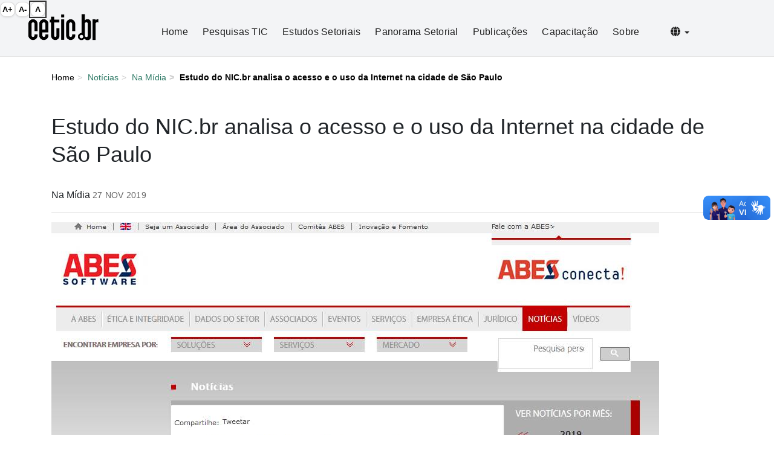

--- FILE ---
content_type: text/html
request_url: https://cetic.br/noticia/estudo-do-nic-br-analisa-o-acesso-e-o-uso-da-internet-na-cidade-de-sao-paulo/
body_size: 5188
content:

<!DOCTYPE html>
<html lang="pt-br">

<head about="https://cetic.br/">
  <meta charset="utf-8">
  <meta http-equiv="X-UA-Compatible" content="IE=edge">
  <meta name="viewport" content="width=device-width, initial-scale=1.0">

  <meta name="keywords" content="cetic.br, cetic, uso da Internet no Brasil, indicadores, estat&#xed;sticas, estudos sobre a Internet">

  <!-- Meta description única -->
  <meta name="description" content="Centro Regional de Estudos para o Desenvolvimento da Sociedade da Informa&#xe7;&#xe3;o. Departamento do NIC.br que produz indicadores e estat&#xed;sticas sobre a ado&#xe7;&#xe3;o de TIC.">

  <!-- Open Graph -->
  <meta property="og:locale" content="pt_BR">
  <meta property="og:type" content="website">
  <meta property="og:url" content="https://cetic.br/pt/noticia/estudo-do-nic-br-analisa-o-acesso-e-o-uso-da-internet-na-cidade-de-sao-paulo/">
  <meta property="og:site_name" content="Cetic.br - Centro Regional para o Desenvolvimento da Sociedade da Informa&#xe7;&#xe3;o">
  <meta property="og:title" content="Estudo do NIC.br analisa o acesso e o uso da Internet na cidade de S&#xe3;o Paulo">
  <meta property="og:image" content="https://cetic.br/media/imgs/noticias/1/20191127104128/clipping-3383.jpg">

  <!-- Twitter -->
  <meta name="twitter:card" content="summary_large_image">
  <meta name="twitter:site" content="@comunicbr">
  <meta name="twitter:creator" content="@comunicbr">
  <meta name="twitter:title" content="Estudo do NIC.br analisa o acesso e o uso da Internet na cidade de S&#xe3;o Paulo">
  <meta name="twitter:image:src" content="https://cetic.br/media/imgs/noticias/1/20191127104128/clipping-3383.jpg">

  <!-- CSS -->
  <link rel="stylesheet" href="/dist/css/bootstrap.min.css">
  <link rel="stylesheet" href="/docs-assets/css/theme.css?ver=1758824835">
  <link rel="stylesheet" href="/docs-assets/fontawesome/css/all.css">

  <!-- Favicons -->
  <link rel="shortcut icon" href="/favicon.ico">

  <title>
    Cetic.br - Estudo do NIC.br analisa o acesso e o uso da Internet na cidade de S&#xe3;o Paulo  </title>

</head>

<body class="background-body">

  <noscript>
    <div class="alert alert-warning text-center" role="alert" aria-live="assertive">
      <strong>Aten&#xe7;&#xe3;o!</strong> Infelizmente, voc&#xea; n&#xe3;o tem JavaScript habilitado. Por favor, ative-o para uma melhor experi&#xea;ncia no site.
    </div>
  </noscript>

  <!-- Aviso para navegadores antigos -->
  <!--[if lt IE 9]>
  <p class="alert alert-warning text-center">Você está utilizando um navegador <strong>desatualizado</strong>. Visite <a href="https://browsehappy.com/">browsehappy.com</a> para atualizar seu navegador e garantir melhor experiência.</p>
  <![endif]-->

  <a class="sr-only sr-only-focusable" href="#irconteudo">Ir para o conte&#xfa;do</a>

  <div class="content">
    <header>
  <nav class="navbar navbar-expand-lg navbar-light sticky" aria-label="Menu principal">
    <div class="container-fluid">
      <!-- Logo -->
      <a class="navbar-brand" href="/pt/">
        <span class="sr-only">P&#xe1;gina inicial</span>
        <img src="/docs-assets/images/cetic.png" alt="Logo Cetic.br" class="mr-2 img-fluid logo-cetic">
      </a>

      <!-- Botão hamburguer -->
      <button class="navbar-toggler pt-2" type="button" data-toggle="collapse" data-target="#menuCollapse" aria-controls="menuCollapse" aria-expanded="false" aria-label="Abrir menu mobile">
        <i class="fas fa-bars fa-lg" aria-hidden="true"></i>
      </button>

      <!-- Links menu collapse -->
      <div class="collapse navbar-collapse" id="menuCollapse">
        <ul class="navbar-nav ml-auto align-items-center">
          <li class="nav-item"><a href="/pt/" class="nav-link">Home</a></li>
          <li class="nav-item"><a href="/pt/pesquisas/" class="nav-link">Pesquisas TIC</a></li>
          <li class="nav-item"><a href="/pt/estudos-setoriais/" class="nav-link">Estudos Setoriais</a></li>
          <li class="nav-item"><a href="/pt/panoramas/" class="nav-link">Panorama Setorial</a></li>
          <li class="nav-item"><a href="/pt/publicacoes/indice/" class="nav-link">Publica&#xe7;&#xf5;es</a></li>
          <li class="nav-item"><a href="/pt/capacitacao/" class="nav-link">Capacita&#xe7;&#xe3;o</a></li>
          <li class="nav-item"><a href="/pt/sobre/" class="nav-link">Sobre</a></li>

          <!-- Idiomas -->
          <li class="nav-item dropdown">
            <a class="nav-link dropdown-toggle" href="#" id="languageDropdown" role="button" data-toggle="dropdown" aria-haspopup="true" aria-expanded="false">
              <i class="fas fa-globe" aria-hidden="true"></i> <span class="caret" aria-hidden="true"></span>
              <span class="sr-only">Selecionar idioma</span>
            </a>
            <div class="dropdown-menu dropdown-menu-right">
                            <a class="dropdown-item" href="/pt/noticia/estudo-do-nic-br-analisa-o-acesso-e-o-uso-da-internet-na-cidade-de-sao-paulo/" id="setPT">Portugu&#xea;s</a>
              <a class="dropdown-item" href="/en/noticia/estudo-do-nic-br-analisa-o-acesso-e-o-uso-da-internet-na-cidade-de-sao-paulo/" id="setEN">English</a>
              <a class="dropdown-item" href="/es/noticia/estudo-do-nic-br-analisa-o-acesso-e-o-uso-da-internet-na-cidade-de-sao-paulo/" id="setES">Espa&#xf1;ol</a>
            </div>
          </li>
        </ul>
      </div>
    </div>
  </nav>
</header>    
    <main id="main-content">
      <div class="container">
  <div class="mt-4">
    <ol class="breadcrumb" property="breadcrumb">
      <li><a href="/pt/">Home</a></li>
      <li><a href="/pt/noticias/indice/">Not&#xed;cias</a></li>
      <li><a href="/pt/noticias/indice/na-midia/">Na M&#xed;dia </a></li>
      <li class="active">Estudo do NIC.br analisa o acesso e o uso da Internet na cidade de S&#xe3;o Paulo</li>
    </ol>
  </div>


  <div class="article-single">
    <h1 class="mt-5 mb-2">Estudo do NIC.br analisa o acesso e o uso da Internet na cidade de S&#xe3;o Paulo</h1>
    <br>
    	    <div class="col-12 p-0">
      <span class="category">
                  Na M&#xed;dia              </span>
      <span class="date-notice">27 NOV 2019</span>
      <hr>

    </div>

          <img src="/media/imgs/noticias/1/20191127104128/clipping-3383.jpg" class="img-responsive" alt="Estudo do NIC.br analisa o acesso e o uso da Internet na cidade de S&#xe3;o Paulo">
        <br>
    <em>Publica&#xe7;&#xe3;o discute rela&#xe7;&#xe3;o entre exclus&#xe3;o digital e social na maior metr&#xf3;pole brasileira</em><br><br>Em esfor&#xe7;o in&#xe9;dito de an&#xe1;lise das din&#xe2;micas de exclus&#xe3;o social e digital estabelecidas na cidade de S&#xe3;o Paulo, o Centro Regional de Estudos para o Desenvolvimento da Sociedade da Informa&#xe7;&#xe3;o (Cetic.br) do N&#xfa;cleo de Informa&#xe7;&#xe3;o e Coordena&#xe7;&#xe3;o do Ponto BR (NIC.br) lan&#xe7;ou o estudo setorial &quot;<a href="https://cetic.br/publicacao/desigualdades-digitais-no-espaco-urbano-um-estudo-sobre-o-acesso-e-o-uso-da-internet-na-cidade-de-sao-paulo/">Desigualdades Digitais no Espa&#xe7;o Urbano: Um estudo sobre o acesso e uso da Internet na cidade de S&#xe3;o Paulo</a>&quot;.<br> <br> Com o apoio do Centro Brasileiro de An&#xe1;lise e Planejamento (Cebrap) e do Centro de Estudos da Metr&#xf3;pole (CEM) e suporte metodol&#xf3;gico do projeto &quot;DiSTO - From Digital Skills to Tangible Outcomes&quot;, da London School of Economics (LSE), o novo volume da s&#xe9;rie &quot;Cadernos NIC.br - Estudos Setoriais&quot; revela que a incorpora&#xe7;&#xe3;o das tecnologias da informa&#xe7;&#xe3;o e comunica&#xe7;&#xe3;o (TIC) na vida dos paulistanos tem ocorrido de maneira desigual nas diversas regi&#xf5;es da capital paulista.<br> <br> Partindo da leitura desagregada de indicadores coletados para as 32 subprefeituras da maior metr&#xf3;pole brasileira e metodologia adotada internacionalmente, o estudo aponta rela&#xe7;&#xf5;es entre exclus&#xe3;o digital e exclus&#xe3;o social, ainda mais evidente em subprefeituras localizadas nas regi&#xf5;es mais vulner&#xe1;veis socioeconomicamente. &quot;As desigualdades observadas entre as popula&#xe7;&#xf5;es de &#xe1;reas mais desenvolvidas socioeconomicamente e aquelas que vivem em &#xe1;reas com maior vulnerabilidade social sinalizam a import&#xe2;ncia de se dar aten&#xe7;&#xe3;o a pol&#xed;ticas p&#xfa;blicas mais focalizadas&quot;, pontua Alexandre Barbosa, gerente do Cetic.br.<br> <br> A subprefeitura de Perus foi uma das exce&#xe7;&#xf5;es observadas. &quot;Apesar de ser uma regi&#xe3;o socioeconomicamente menos favorecida, com altos &#xed;ndices de exclus&#xe3;o social, pudemos verificar um baixo &#xed;ndice de exclus&#xe3;o digital. Isso poderia ser explicado pela grande presen&#xe7;a de jovens nessa regi&#xe3;o, que acaba impulsionando o uso da Internet e a realiza&#xe7;&#xe3;o de atividades on-line&quot;, explica Barbosa.<br> <br> Outras duas subprefeituras consideradas como casos inesperados foram Campo Limpo e M&#xb4;Boi Mirim, localidades que apresentam baixa concentra&#xe7;&#xe3;o de idosos em rela&#xe7;&#xe3;o ao resto da cidade e desempenho mediano em rela&#xe7;&#xe3;o aos indicadores de mortalidade infantil e de concentra&#xe7;&#xe3;o de &#xe1;reas residenciais de baixo padr&#xe3;o. Segundo o estudo, a exclus&#xe3;o digital observada nessas regi&#xf5;es pode ser associada a quest&#xf5;es geogr&#xe1;ficas. M&#xb4;Boi Mirim fica localizada junto aos mananciais da cidade, territ&#xf3;rio que cont&#xe9;m, al&#xe9;m de &#xe1;reas de preserva&#xe7;&#xe3;o ambiental, propriedades rurais; isto poderia apontar para um pior desempenho no indicador de infraestrutura para inclus&#xe3;o digital.<br> <br> A evolu&#xe7;&#xe3;o dos indicadores digitais na cidade de S&#xe3;o Paulo e uma an&#xe1;lise da apropria&#xe7;&#xe3;o das TIC em cidades como Londres e Los Angeles tamb&#xe9;m s&#xe3;o abordadas no estudo, dispon&#xed;vel para download gratuito em: https://cetic.br/publicacao/desigualdades-digitais-no-espaco-urbano-um-estudo-sobre-o-acesso-e-o-uso-da-internet-na-cidade-de-sao-paulo/<br> <br> <strong>TIC Domic&#xed;lios 2018</strong><br> <br> Tamb&#xe9;m foi recentemente lan&#xe7;ada a <a href="https://cetic.br/pesquisa/domicilios/publicacoes">publica&#xe7;&#xe3;o da TIC Domic&#xed;lios 2018</a>, que re&#xfa;ne artigos e an&#xe1;lises sobre os&#xa0;<a href="https://cetic.br/noticia/tic-domicilios-2018-revela-que-40-8-milhoes-de-usuarios-de-internet-utilizam-aplicativos-de-taxi-ou-transporte/" target="_blank">resultados j&#xe1; divulgados</a> da pesquisa. A 14&#xaa; edi&#xe7;&#xe3;o da TIC Domic&#xed;lios revelou que 70% dos brasileiros s&#xe3;o usu&#xe1;rios de Internet, o que corresponde a 126,9 milh&#xf5;es de pessoas. No recorte por classe socioecon&#xf4;mica, houve avan&#xe7;o no percentual de usu&#xe1;rios das classes DE, que passou de 30% em 2015 para 48% no &#xfa;ltimo ano. Em rela&#xe7;&#xe3;o ao tipo de dispositivo, a maior parte dos usu&#xe1;rios das classes DE acessa a rede exclusivamente pelo celular (85%), enquanto 2% utiliza apenas pelo computador e 13% se conecta tanto pelo aparelho m&#xf3;vel quanto pelo computador. Acesse a publica&#xe7;&#xe3;o na &#xed;ntegra: <a href="https://cetic.br/pesquisa/domicilios/publicacoes">https://cetic.br/pesquisa/domicilios/publicacoes</a>  </div>
</div>

<script>
  document.addEventListener("DOMContentLoaded", function() {

    tratarURLsByLanguage();

  });
</script>    </main>


    <section class="footer-section d-flex align-items-center text-white mt-5">
  <div class="container">
    <div class="row">
      <div class="col-md-7">
                  <h3 class="hero-title font-black">Cetic.br e Unesco</h3>
          <p class="hero-text font-black">
            Em 2012, o Cetic.br tornou-se um Centro de Categoria 2 da UNESCO, o primeiro do tipo dedicado ao desenvolvimento das sociedades da informa&#xe7;&#xe3;o e do conhecimento. O Centro est&#xe1; vinculado ao Setor de Comunica&#xe7;&#xe3;o e Informa&#xe7;&#xe3;o (CI), uma das cinco &#xe1;reas da UNESCO. Ele contribui para que os objetivos estrat&#xe9;gicos da organiza&#xe7;&#xe3;o sejam atingidos, fortalecendo seus esfor&#xe7;os para monitorar a constru&#xe7;&#xe3;o de sociedades da informa&#xe7;&#xe3;o e do conhecimento. O escopo de atua&#xe7;&#xe3;o do Cetic.br inclui a Am&#xe9;rica Latina e os pa&#xed;ses lus&#xf3;fonos da &#xc1;frica.
          </p>
          <a href="/pt/sobre/" title="CONHE&#xc7;A NOSSO TRABALHO" class="hero-text btn btn-dark">
            Conhe&#xe7;a nosso trabalho
          </a>

              </div>
      <div class="col-md-5 text-right">
        <div class="logos">
                      <img src="/docs-assets/images/logo/unesco_cetic-logo.png" alt="UNESCO Logo" class="logo-cetic-unesco img-fluid">
                  </div>
      </div>
    </div>
  </div>
</section>

<div class="logos-footer">
  <div class="row">
    <!-- social icons -->
    <div class="social-icons col-12">
      <div class="row">
        <div class="col-lg-2 col-md-12 col-sm-5">
          <span class="text-siga">
            Siga o <a href="https://nic.br" target="_blank" rel="noopener noreferrer">NIC.br</a>          </span>
        </div>

        <div class="col-lg-3 col-md-12 col-sm-12">
          <ul>
            <li>


              <a href="https://www.youtube.com/nicbrvideos/" target="_blank" rel="noopener noreferrer">
                <span class="sr-only">YouTube do NIC.br (abre em nova aba)</span>
                <i class="fab fa-youtube" aria-hidden="true"></i>
              </a>
            </li>

            <li>
              <a href="https://www.twitter.com/comunicbr/" target="_blank" rel="noopener noreferrer">
                <span class="sr-only">Twitter do NIC.br (abre em nova aba)</span>
                <i class="fab fa-x" aria-hidden="true"></i>
              </a>
            </li>
            <li>
              <a href="https://www.facebook.com/nic.br/" target="_blank" rel="noopener noreferrer">
                <span class="sr-only">Facebook do NIC.br (abre em nova aba)</span>
                <i class="fab fa-facebook-f" aria-hidden="true"></i>
              </a>
            </li>
            <li>
              <a href="https://www.flickr.com/photos/nicbr/" target="_blank" rel="noopener noreferrer">
                <span class="sr-only">Flickr do NIC.br (abre em nova aba)</span>
                <i class="fab fa-flickr" aria-hidden="true"></i>
              </a>
            </li>
            <li>
              <a href="https://www.telegram.me/nicbr/" target="_blank" rel="noopener noreferrer">
                <span class="sr-only">Telegram do NIC.br (abre em nova aba)</span>
                <i class="fab fa-telegram" aria-hidden="true"></i>
              </a>
            </li>
            <li>
              <a href="https://www.linkedin.com/company/nic-br/" target="_blank" rel="noopener noreferrer">
                <span class="sr-only">LinkedIn do NIC.br (abre em nova aba)</span>
                <i class="fab fa-linkedin" aria-hidden="true"></i>
              </a>
            </li>
            <li>
              <a href="https://www.instagram.com/nicbr/" target="_blank" rel="noopener noreferrer">
                <span class="sr-only">Instagram do NIC.br (abre em nova aba)</span>
                <i class="fab fa-instagram" aria-hidden="true"></i>
              </a>
            </li>
            <li>
              <a href="/pt/noticias/feed.rss" target="_blank" rel="noopener noreferrer">
                <span class="sr-only">RSS do NIC.br (abre em nova aba)</span>
                <i class="fas fa-rss" aria-hidden="true"></i>
              </a>
            </li>
          </ul>
        </div>

        <div class="col-lg-7 col-md-12 col-sm-12 text-right">
          <a href="/contato/" rel="noopener noreferrer">
            <span class="sr-only">P&#xe1;gina de contato (abre em nova aba)</span>
            <span class="text-contato">
              Contate-nos            </span>
          </a>
        </div>
      </div>
    </div>
    <!-- / social icons -->

    <!-- infos -->
    <div class="infos-footer col-12">
      <div class="row">
        <div class="col-lg-5 col-md-12 col-sm-12 order-2 order-lg-1">
          <span class="nic-cnpj">
            <a href="https://nic.br/">NIC.BR</a> - N&#xfa;cleo de Informa&#xe7;&#xe3;o e Coordena&#xe7;&#xe3;o do Ponto BR<br>
            CNPJ: 05.506.560/0001-36
          </span>
        </div>

        <div class="col-lg-7 col-md-12 col-sm-12 order-1 order-lg-2">
          <div class="float-lg-right">
            <ul>
              <li><a href="https://nic.br/politica-de-privacidade-e-termos-de-uso/">
                Privacidade e termos              </a></li>
              <li><a href="https://creativecommons.org/licenses/by-sa/4.0/deed.pt_BR">Creative Commons</a></li>
            </ul>
          </div>
        </div>
      </div>
    </div>
    <!-- / infos -->
  </div>
</div>


<script src="/docs-assets/js/jquery.min.js"></script>
<script src="/dist/js/popper.min.js"></script>
<script src="/dist/js/bootstrap.min.js"></script>
<script src="/docs-assets/js/acervo.js"></script>
<script src="/docs-assets/js/busca.js?ver=1758824835"></script>
<script src="/docs-assets/js/jquery_accessibility_tools.js"></script>
<script src="/docs-assets/js/main.js?ver=1758824835"></script>



<noscript>Desejamos que você tenha uma ótima experiência em nosso site. Para isso, recomendamos que você ative o JavaScript em seu navegador.</noscript>
<script>
  $(document).ready(function() {
    if (typeof $.fn.accessibilityTools === 'function') {
      $(document).accessibilityTools({
        toolbar: true,
        position: 'right',
        step: 0.1,
        min: 0.8,
        max: 1.8
      });
    } else {
      console.warn('accessibilityTools plugin not loaded yet');
    }
  });
</script>  </div>

  </body>

</html>

--- FILE ---
content_type: text/css
request_url: https://cetic.br/docs-assets/css/theme.css?ver=1758824835
body_size: 17784
content:
@charset "UTF-8";
/* Widget
******************/
blockquote {
  border-color: #2D534D;
  color: #2D534D;
}

audio {
  margin-top: 20px;
  margin-bottom: 10px;
}

a:focus {
  outline: none;
  color: #999 !important;
}

.ico-background {
  background: #2d7965;
  display: block;
  height: 100px;
  width: 100%;
}

.banners-index p {
  color: #646464;
  line-height: 24px;
  font-size: 16px;
}

html {
  margin: 0;
  padding: 0;
  overflow-x: hidden;
}

body {
  margin: 0;
  padding: 0;
  min-height: 100%;
  background-repeat: no-repeat;
  background-position: center;
  background-size: 100% 100%;
  position: relative;
  overflow-x: hidden;
}

.pagina img {
  border-radius: 20px;
}

.background-body {
  background-repeat: no-repeat;
  background-position: center center;
  background-attachment: fixed;
  background-size: cover;
  -webkit-background-size: cover;
  -moz-background-size: cover;
  -o-background-size: cover;
}

.redessociais > .desc > .glyphicon {
  font-size: 30px;
  color: #171716;
  margin-right: 10px;
  float: left;
  height: 41px;
}

.envia-curriculo {
  margin-left: 186px;
}

.alertas {
  padding-bottom: 80px;
  margin-bottom: 40px;
  margin-top: 50px;
  border-bottom: 1px solid #d6d6d6;
  border-top: 1px solid #d6d6d6;
  display: inline-block;
}
.alertas h6 {
  margin-bottom: 50px;
}
.alertas .ico-alert-background {
  background: #2d7965;
  height: 70px;
}
.alertas span {
  color: #000;
  font-family: raleway;
  font-size: 20px;
}
.alertas a {
  color: #2d7965;
}
.alertas .text-black {
  color: #000;
}
.alertas a:hover {
  color: #000;
}

.header-links {
  display: inline-block;
  height: 50px;
  position: relative;
}

/* Imprensa */
.imprensa {
  position: absolute;
  right: 15px;
  margin-top: -5rem;
}
.imprensa a {
  display: inline-block;
}
.imprensa a:first-child {
  padding-right: 10px;
}
.imprensa .icons-telegram {
  padding-right: 32px;
  margin-right: 10px;
}
.imprensa .icons-youtube {
  border-left: 1px dotted #000;
  padding-right: 10px;
  margin-right: 10px;
}
.imprensa .icons-rss {
  border-right: 1px dotted #000;
  padding-right: 32px;
  margin-right: 10px;
}

@media (min-width: 1200px) {
  .imprensa {
    margin-top: 1.5rem;
  }
}
@media (max-width: 500px) {
  .logo {
    margin-bottom: 25px;
  }

  .imprensa {
    margin-top: 1rem;
  }
  .imprensa .text-imprensa {
    font-size: 13px;
    margin-top: -20px;
    margin-left: 61px;
  }
}
@media (max-width: 359px) {
  .header-links {
    height: 50px !important;
  }

  .imprensa {
    margin-top: 1rem;
  }
  .imprensa .text-imprensa {
    font-size: 12px;
    margin-top: -20px;
    margin-left: 55px;
  }
}
.calendario {
  background: #EFEFEF;
  margin-bottom: 20px;
  padding: 20px;
  font-size: 14px;
  color: #545454;
  width: 100%;
}
.calendario .title-main {
  color: #000;
}
.calendario a {
  color: #2d7965;
}
.calendario .read-more {
  float: right;
}

a:hover,
a:focus {
  color: #000;
  text-decoration: underline;
}

.trabalhe-conosco {
  width: 100%;
}
.trabalhe-conosco .read-more {
  float: right;
  margin-top: 20px;
}

.trabalhe-title {
  height: 190px;
}

.trabalhe-title h1,
.trabalhe-subtitle h2 {
  color: #fff;
  font-weight: 300;
  padding: 10px 20px 20px 20px;
}

.trabalhe-subtitle {
  background: #98bd29;
  margin-top: -20px;
  min-height: 120px;
}

.pesquisa-vagas {
  position: absolute;
  top: 220px;
  right: 0;
}

h3.noticias {
  font-size: 16px;
  margin-top: 10px;
}

.noticias a {
  color: #98bd29;
}

.noticias a:hover {
  color: #000;
}

.btn-anos-anteriores {
  margin-top: 40px;
}

.btn-filtro {
  margin-top: 20px;
}

.license {
  color: #757575;
  padding: 20px 40px;
  font-size: 11px;
}

@media (max-width: 1200px) {
  .trabalhe-title h1,
  .trabalhe-subtitle h2 {
    font-size: 48px;
    margin-top: 25px;
  }
}
@media (max-width: 999px) {
  .trabalhe-title h1,
  .trabalhe-subtitle h2 {
    font-size: 40px;
    margin-top: 30px;
    padding-left: 0;
  }
}
@media (max-width: 779px) {
  .pesquisa-vagas {
    position: inherit;
    padding-bottom: 20px;
  }

  .trabalhe-subtitle {
    margin-top: -30px;
  }

  .blog-post .evento {
    display: inline-block;
    margin-top: 20px;
  }

  .pesquisas .right figure {
    clear: both;
    float: left;
  }
  .pesquisas .right figure:after {
    content: "";
    clear: both;
  }
  .pesquisas .left figure :after {
    content: "";
    clear: both;
  }

  .card-estudos img {
    height: 100% !important;
  }
  .card-estudos h2 {
    font-size: 18px !important;
  }
  .card-estudos .btn {
    margin-bottom: 1rem !important;
  }
}
.section-quem-somos {
  background: #2d7965;
  color: #fff;
}
.section-quem-somos .quem-somos-feature {
  margin-right: -15px;
  margin-left: -15px;
}

.boxes {
  border-bottom: 0 !important;
}

.feature-square {
  background: #EFEFEF;
  padding: 40px;
  margin-top: 5px;
}
.feature-square .feature-title {
  color: #000;
}
.feature-square .feature-text {
  color: #646464;
}
.feature-square .read-more {
  float: right;
  color: #2d7965;
}
.feature-square .read-more:before {
  content: url("../images/link_setaVERDE_NIC.png");
  display: inline-block;
  margin-right: 10px;
}

.saiba-mais-sobre-nic {
  font-size: 16px;
  font-weight: normal;
  color: #fff;
  margin-top: 60px;
}

.saiba-mais-sobre-nic span:before {
  -moz-osx-font-smoothing: grayscale;
  content: url("/docs-assets/images/link_setaBRANCA_NIC.png");
  display: inline-block;
  font-family: "Glyphicons Halflings";
  font-size: 10px;
  font-style: normal;
  font-weight: normal;
  line-height: 1;
  position: relative;
  top: 1px;
  right: 7px;
}

.contato {
  width: 100%;
}

.contato-background {
  background: url("../images/mapa.jpg");
  padding: 20px;
  min-height: 800px;
}

.contato {
  background-color: #fff;
  opacity: 0.9;
  padding: 10px;
}
.contato h2 {
  color: #000;
}

.contato-info {
  color: #000;
}
.contato-info div {
  margin: 20px 0;
}
.contato-info div .desc {
  display: inline-block;
  color: #646464;
}
.contato-info div a {
  color: #646464;
}

.form-contato {
  margin-top: 40px;
}
.form-contato input,
.form-contato select,
.form-contato radiobox,
.form-contato textarea {
  margin: 5px 0;
}

.introducao-servicos {
  padding: 0 30px;
}
.introducao-servicos .introducao-title {
  color: #000;
}

.historia h1 {
  color: #000;
}

.year-history {
  color: #939393;
  font-family: tahoma;
  font-size: 14px;
  font-weight: bold;
  margin-left: 4.7%;
}

.titulo-right-index {
  margin-left: 35px;
}

.capa-perfil {
  margin-top: 20px;
}

.text-restaurant {
  font-size: 43px;
}

.map-container {
  width: 100%;
  margin: 50px 0 30px;
}

.map-container iframe {
  width: 100%;
  display: block;
  pointer-events: none;
  position: relative;
  /* IE needs a position other than static */
}

.map-container iframe.clicked {
  pointer-events: auto;
}

.panel-heading {
  padding: 0;
  border: 0;
}

.panel-title > a,
.panel-title > a:active {
  display: block;
  padding: 15px;
  color: #555;
  font-size: 16px;
  font-weight: bold;
  text-transform: uppercase;
  letter-spacing: 1px;
  word-spacing: 3px;
  text-decoration: none;
}

ul {
  list-style: none;
}

.panel-heading.active a:before {
  -webkit-transform: rotate(180deg);
  -moz-transform: rotate(180deg);
  transform: rotate(180deg);
}

.list-restaurant_icon {
  background-color: #96be0e;
  border-radius: 50px;
  padding: 3px 4px;
  margin-bottom: 10px;
  display: inline-block;
  color: #fff;
  height: 25px;
  width: 25px;
  text-align: center;
}

.name-restaurant {
  display: inline-block;
  margin-left: 10px;
  margin-bottom: 30px;
}

.jumbotron {
  margin-top: 5rem;
  font-size: 16px;
}
.jumbotron h1 {
  font-size: 29px;
  margin-bottom: 4rem;
  display: inline-block;
}

.prince-restaurant {
  display: inline-block;
  margin-left: 10px;
  margin-bottom: 30px;
}

.glyphicon-cutlery {
  color: #97bf0c;
}
.glyphicon-cutlery:hover {
  color: #333;
}

.glyphicon-usd {
  background: #96be0e;
  border-radius: 50px;
  padding: 5px 0;
  height: 25px;
  width: 25px !important;
  color: #fff;
  margin-left: -3px;
  margin-right: 6px;
  text-align: center;
  display: inline-block;
}
.glyphicon-usd:hover {
  color: #333;
}

.info-adicional-restaurant {
  font-weight: 700;
  width: 10px;
}

.jumbotron .glyphicon-usd {
  background: #96be0e;
  border-radius: 50px;
  padding: 5px 0;
  height: 25px;
  width: 25px !important;
  color: #fff;
  margin-left: -8px !important;
  margin-right: 6px;
  text-align: center;
  display: inline-block;
}

.article-single ul {
  list-style: disc;
}

.btn-primary,
.btn-warning,
.btn-danger,
.btn-success,
.btn-info,
.btn-action,
.btn-cetic,
.btn-nic {
  font-family: "Roboto", sans-serif;
}

.btn-nic {
  color: #fff;
  background-color: #1cc3c9;
  border-color: #19adb3;
}

.bold {
  font-weight: bold;
}

.rounder {
  border-radius: 20px;
}

.link-saiba-mais::before {
  content: "\f101";
  font-family: "Font Awesome 5 Free";
  font-weight: 900;
}

.border-top {
  border-top: 1px solid #0000003b;
}

.content-nic-cgi {
  padding: 10px 0;
}

.title-section-home {
  font-size: 44px !important;
}

/* Normalização geral para todos os headings */
h1,
h2,
h3,
h4,
h5,
h6,
.title-tema,
.header-title h1,
.header-title h2,
.title-sub {
  font-size: 2.5rem;
  font-weight: 300;
  /* Peso consistente */
  line-height: 1.3;
  margin-bottom: 0.75rem;
  color: #212529;
  /* Cor padrão para títulos */
}

/* Para garantir responsividade em dispositivos pequenos */
@media (max-width: 576px) {
  h1,
  h2,
  h3,
  h4,
  h5,
  h6,
  .title-tema,
  .header-title h1,
  .header-title h2,
  .title-sub {
    font-size: 3.3rem !important;
  }
}
.font-size-home {
  font-size: 18px !important;
}

.h-80 {
  height: 80% !important;
}

.title-tema {
  font-size: 26px;
  font-weight: 500;
  color: #000;
  font-family: "Roboto", sans-serif;
}

.text-primary {
  color: #2d7965 !important;
}

.caret {
  display: inline-block;
  width: 0;
  height: 0;
  margin-left: 2px;
  vertical-align: middle;
  border-top: 4px dashed;
  border-top: 4px solid\9;
  border-right: 4px solid transparent;
  border-left: 4px solid transparent;
}

.position-relative {
  background-position: right center !important;
}

.enabled {
  right: -20px !important;
}

.vw-plugin-wrapper {
  all: initial !important;
  /* mais forte que unset */
  position: fixed !important;
  bottom: 1rem !important;
  right: 4rem !important;
  width: auto !important;
  height: auto !important;
  z-index: 2147483640 !important;
  /* bem alto */
}

/* Botão de acesso sempre visível acima de tudo */
[vw] [vw-access-button] {
  position: fixed !important;
  bottom: 1rem !important;
  right: 1rem !important;
  z-index: 2147483642 !important;
  display: block !important;
  visibility: visible !important;
  opacity: 1 !important;
  pointer-events: auto !important;
}

/* Janela do plugin acima do footer e overlays */
[vw] .vw-plugin-wrapper {
  position: fixed !important;
  bottom: 0 !important;
  right: 0 !important;
  left: auto !important;
  z-index: 2147483641 !important;
}

[vw] [vw-access-button] .vp-access-button {
  position: fixed !important;
  bottom: 1rem !important;
  right: 1rem !important;
  z-index: 2147483642 !important;
  display: block !important;
  visibility: visible !important;
  opacity: 1 !important;
  pointer-events: auto !important;
}

.text-success {
  color: #2d7965 !important;
}

.text-muted {
  color: #000 !important;
}

.active .text-muted {
  color: #fff !important;
}

.blog-post {
  margin-bottom: 50px;
  background-color: rgba(99, 111, 132, 0.08);
  padding: 30px;
}
.blog-post .excerpt {
  margin-top: 20px;
}
.blog-post h2 a {
  cursor: pointer;
  font-weight: 400;
  font-family: "Roboto", sans-serif;
  font-size: 23px;
  color: #000;
}

.ico-post {
  float: left;
}

.date-post {
  cursor: default;
  height: 26px;
  padding-top: 2px;
}

.featured-post-media {
  margin-bottom: 20px;
}

article {
  margin-top: 20px;
}

.article-single article {
  color: #646464;
}

.article-search {
  width: 40%;
  padding-top: 20px;
}

.define-post-type {
  padding-bottom: 20px;
  padding-top: 50px;
}
.define-post-type > div:first-child {
  padding-right: 30px;
  padding-left: 0;
}

.related-articles {
  display: inline-block;
  background: #efefef;
  padding: 20px 0;
}
.related-articles h2 {
  margin-bottom: 0;
}
.related-articles .title {
  margin-top: 10px;
  margin-bottom: 0;
}

.noticias-unesco .text-right {
  border-top: 2px solid #cccccc;
  display: inline-block;
  width: 100%;
  margin-top: 40px;
}

.ico-post .date-post {
  margin-top: 0;
  padding-top: 4px;
}

.content-indice {
  background-color: rgba(99, 111, 132, 0.08);
  padding: 30px 0;
}

.date-notice {
  font-family: "roboto", sans-serif;
  font-size: 14px;
  font-weight: normal;
  font-stretch: normal;
  font-style: normal;
  line-height: 1.43;
  letter-spacing: 0.25px;
  color: rgba(0, 0, 0, 0.6);
  margin-bottom: 0;
}

.noticias-home {
  /* Adicione isso ao seu arquivo CSS */
}
.noticias-home .btn-filter {
  transition: all 0.3s ease;
  padding: 7px;
  border-radius: 0.5rem;
  letter-spacing: 0.5px;
  box-shadow: 0 2px 5px rgba(0, 0, 0, 0.1);
}
.noticias-home .btn-filter:hover {
  transform: translateY(-2px);
  box-shadow: 0 4px 8px rgba(0, 0, 0, 0.15);
}
.noticias-home .dropdown-menu {
  border: none;
  border-radius: 0.5rem;
  overflow: hidden;
  animation: fadeIn 0.3s ease;
}
.noticias-home .dropdown-item {
  transition: all 0.2s ease;
}
.noticias-home .dropdown-item:hover {
  background-color: #f8f9fa;
  transform: translateX(5px);
  color: #2D534D;
}
.noticias-home .dropdown-item:hover i {
  color: #2d7965 !important;
}
@keyframes fadeIn {
  from {
    opacity: 0;
    transform: translateY(-10px);
  }
  to {
    opacity: 1;
    transform: translateY(0);
  }
}
.servicos {
  border-bottom: 1px solid #d6d6d6;
  padding-bottom: 55px;
}

.box-servicos {
  -moz-box-shadow: #f6f6f6 0 0 20px;
  -webkit-box-shadow: #f6f6f6 0 0 20px;
  box-shadow: #f6f6f6 0 0 20px;
  text-align: center;
  margin-top: 55px;
  border: 1px solid #dddcdc;
  height: 420px;
  min-height: auto;
  border-radius: 5px;
}
.box-servicos:first-child {
  margin-left: 0;
}
.box-servicos:last-child {
  margin-right: 0;
}
.box-servicos a {
  color: #98bd29;
}
.box-servicos .read-more {
  margin-top: 20px;
  display: inline-block;
  bottom: 0;
}
.box-servicos span {
  color: #000;
  display: inline-block;
  margin-bottom: 15px;
  padding-top: 15px;
  padding-left: 15px;
  padding-bottom: 0;
  padding-right: 15px;
}
.box-servicos p {
  padding-top: 0;
  padding-left: 15px;
  padding-bottom: 15px;
  padding-right: 15px;
}
.box-servicos img {
  margin: 0 auto;
}

.servicos-readMore {
  margin-top: 25px;
  margin-bottom: 135px;
  float: right;
}

.content-indice {
  background-color: rgba(99, 111, 132, 0.08);
  padding: 30px 0;
}

.date-notice {
  font-family: "Roboto", sans-serif;
  font-size: 14px;
  font-weight: normal;
  font-stretch: normal;
  font-style: normal;
  line-height: 1.43;
  letter-spacing: 0.25px;
  color: rgba(0, 0, 0, 0.6);
  margin-bottom: 0;
}

.title {
  font-family: "Roboto", sans-serif;
  font-size: 36px;
  font-weight: 500;
  color: #181818;
}

.container-notice-all {
  margin-bottom: 5rem;
  display: inline-block;
}

.box-destaque-home {
  background: #f3f3f3;
  margin-top: 28px;
  text-align: center;
  padding: 20px;
  height: 275px;
  line-height: 15px;
}

.destaques {
  margin-bottom: 40px;
  margin-top: 0;
}

.icons-notebook-br {
  display: inline-block;
  padding-top: 15px;
}

.icons-signal-tower {
  display: inline-block;
  padding-top: 15px;
}

.icons-fingertip {
  display: inline-block;
  padding-top: 15px;
}

.icons-brazil-map {
  display: inline-block;
  padding-top: 15px;
}

.icons-book {
  display: inline-block;
  padding-top: 15px;
}

.icons-research {
  display: inline-block;
  padding-top: 15px;
}

.icons-clock {
  display: inline-block;
  padding-top: 15px;
}

.title-destaque-home {
  font-size: 13px;
  margin-top: 5px;
  font-weight: bold;
  color: #000;
}

.tex-destaque-home {
  font-size: 12px;
  color: #313131;
}

.icons-Hora_Legal {
  display: inline-block;
  padding-top: 15px;
}

.icons-cidadao_rede {
  display: inline-block;
  padding-top: 15px;
}

.icons-INOC-DBA {
  display: inline-block;
  padding-top: 15px;
}

.icons-Internet_Segura {
  display: inline-block;
  padding-top: 15px;
}

.icons-IPv {
  display: inline-block;
  padding-top: 15px;
}

.icons-Zappiens {
  display: inline-block;
  padding-top: 15px;
}

.icons-NTP {
  display: inline-block;
  padding-top: 15px;
}

.box-container .boxes:hover a,
.box-container .boxes:focus a {
  overflow: hidden !important;
}

.feature-square-box {
  background: #efefef none repeat scroll 0 0;
  margin-top: 1px;
  padding: 49px;
  display: inline-block;
  width: 100%;
}

.alert-icon {
  font-size: 2rem;
  margin-right: 10px;
}

.alert-item {
  display: flex;
  text-align: justify;
}

.media-item {
  padding-bottom: 15px;
  margin-bottom: 15px;
}

.media-item p {
  color: gray;
}

.card-indicador {
  background-image: linear-gradient(176deg, rgba(238, 238, 238, 0) 70%, #d8d8d8 130%);
}

.bg-gray {
  background-color: #636f841f;
  padding: 1rem 5rem 5rem;
}

.mb-4 {
  margin-bottom: 4rem;
}

.destaque-card {
  border-radius: 15px;
  overflow: hidden;
  position: relative;
  height: 320px;
  transition: transform 0.4s ease-in-out;
  transform-style: preserve-3d;
}
.destaque-card .destaque-img {
  opacity: 0.6;
  transition: opacity 0.4s ease-in-out;
  width: 100%;
  height: 100%;
  object-fit: cover;
  display: block;
}
.destaque-card .destaque-overlay {
  position: absolute;
  inset: 0;
  padding: 1rem;
  display: flex;
  flex-direction: column;
  justify-content: flex-end;
  /* Transições suaves */
  transition: background 0.6s ease-in-out, transform 0.4s ease-in-out, box-shadow 0.4s ease-in-out;
  /* Gradiente com transição mais longa */
  background-color: #f3f3f5;
}
.destaque-card .destaque-overlay h5,
.destaque-card .destaque-overlay h6,
.destaque-card .destaque-overlay p,
.destaque-card .destaque-overlay span,
.destaque-card .destaque-overlay a {
  color: #fff;
  transition: color 0.3s ease;
}
.destaque-card:hover {
  transform: translateY(-5px) rotateX(2deg) rotateY(2deg);
}
.destaque-card:hover .destaque-img {
  opacity: 1;
}

.color-bg-gray {
  background-color: #e6e6e6;
}

.bg-content-sobre {
  background: rgba(255, 255, 255, 0.05);
  backdrop-filter: blur(16px);
  padding: 1.5rem 1rem;
  transition: all 0.4s ease;
  margin-bottom: 0rem;
  border-bottom: 1px solid #e2e2e25e;
}
.bg-content-sobre h1 {
  font-size: 23px;
}
.bg-content-sobre .img-icon-sobre {
  display: flex;
  align-items: center;
  justify-content: center;
  height: 100%;
}
.bg-content-sobre .align-icon-center {
  display: flex;
  align-items: center;
  justify-content: center;
  height: 100%;
}

.divisor-breadcrumb {
  background-image: url("../images/breadcrumb_pontilhado.png");
  background-repeat: repeat-x;
  height: 24px;
  margin-bottom: 25px;
  width: 100%;
}

.breadcrumb-pesquisas .breadcrumb {
  margin-top: 0;
  padding-top: 1rem;
}

.breadcrumb {
  background: none;
  color: #fff;
  padding: 0;
  margin-top: 1rem;
  margin-bottom: 0 !important;
  font-size: 14px;
}
.breadcrumb > li {
  display: inline-block;
}
.breadcrumb > li + li:before {
  content: "> ";
  padding: 0 5px;
}
.breadcrumb > .active {
  font-weight: bold;
  color: #000;
}
.breadcrumb li {
  color: #000;
}
.breadcrumb li a[href*="http"] {
  color: #000;
}
.breadcrumb > li {
  font-weight: 400;
}
.breadcrumb > li:first-child a {
  color: #000;
}
.breadcrumb > li + li:before {
  color: #cccccc;
}

.breadcrumb-pesquisas .active {
  font-weight: bold;
  color: #ffffff !important;
}
.breadcrumb-pesquisas a {
  color: #ffffff !important;
}

.btn {
  border-radius: 15px;
  padding: 2px 15px !important;
  font-size: 16px !important;
  font-weight: 500;
  border: none;
  cursor: pointer;
}

.btn-outline-secondary {
  border: 1px solid #000000 !important;
  border-radius: 50px;
  color: #000;
}

.btn-anterior {
  margin-top: 10px;
  display: inline-block;
  padding: 6px 12px;
  margin-bottom: 0;
  font-size: 13px;
  text-align: center;
  white-space: nowrap;
  vertical-align: middle;
  cursor: pointer;
  background-image: none;
  border: none;
  border-radius: 4px;
}

.btn-primary {
  background-color: #2d7965 !important;
  border-color: #2d7965 !important;
  color: #ffffff;
}
.btn-primary:hover, .btn-primary:focus, .btn-primary:active, .btn-primary.active {
  opacity: 0.8;
}

.btn-filtro {
  margin-top: 20px;
  margin-right: 15px;
}

.btn-anos-anteriores {
  float: right;
}
.btn-anos-anteriores ul {
  padding-left: 0;
  border: 3px solid #000;
  min-width: 80px;
}
.btn-anos-anteriores .dropdown-action {
  background-color: #2d534d;
  border: 1px solid #2d534d;
}

.dropdown-cetic > .active a,
.dropdown-cetic > .active a:hover,
.dropdown-cetic > .active a:focus {
  background-color: rgba(0, 70, 113, 0.429);
  color: #000;
}

.button-sidebar-menu {
  margin-bottom: 20px;
}

.btn-default-gray {
  background-color: transparent;
  display: inline-flex;
  justify-content: center;
  align-items: center;
  text-align: center;
  margin: 0 auto;
  min-width: 150px;
  margin-bottom: 1rem;
  margin-top: 1rem;
  position: relative;
  cursor: pointer;
  text-transform: uppercase;
  color: #000;
  border: 1px solid #000;
}
.btn-default-gray:hover {
  transform: translateY(-5px);
}

.btn-outline-success {
  color: #000;
}
.btn-outline-success:hover {
  background-color: #2d7965;
  color: #fff;
  border: 1px solid #2d7965;
}

.btn-outline-success:focus {
  box-shadow: 0 0 0 0.2rem rgba(58, 86, 127, 0.5);
}

.btn-outline-primary {
  color: #000;
}
.btn-outline-primary:hover {
  background-color: #2d534d;
  color: #fff;
  border: 1px solid #2d534d;
}

.btn-outline-success:not(:disabled):not(.disabled):active {
  background-color: #2d534d;
  color: #fff;
  border: 1px solid #2d534d;
}

.btn-dark {
  background-color: #2d7965;
  color: #fff;
}
.btn-dark:hover {
  background-color: #1f5446;
  color: #fff;
}

.btn-primary {
  background-color: #2d7965;
  color: #fff;
}
.btn-primary:hover {
  background-color: #ffffff;
  color: #000;
}

.dropdown-toggle::after {
  content: none;
}

.btn-success:hover {
  background-color: #3a567f;
  border-color: #3a567f;
  color: #fff;
}

.badge-dark {
  color: #fff;
  background-color: #52585e;
}
.badge-dark:hover {
  background-color: #52585e6a !important;
  color: #2d7965 !important;
}

.carousel-control {
  opacity: 0.8;
  text-shadow: 0 0 #5CC773;
  width: 3%;
}
.carousel-control.right, .carousel-control.left {
  background: none;
  background-image: none;
  z-index: 9;
}

.right.carousel-control {
  margin-right: 0px;
}
.right.carousel-control .icon-next {
  right: 0;
}

.carousel-indicators {
  bottom: 0;
}
.carousel-indicators li {
  background-color: #FFF;
  border: 1px solid #FFF;
  border-radius: 10px;
  cursor: pointer;
  display: inline-block;
  height: 10px;
  margin: 1px;
  text-indent: -999px;
  width: 10px;
}
.carousel-indicators .active {
  background-color: #a5e9b3;
  height: 12px;
  margin: 0;
  width: 12px;
  border: 1px solid #a5e9b3;
}

.carousel-inner .item-boxes {
  margin-left: 8%;
}
.carousel-inner .boxes {
  width: 320px;
  height: 350px;
  background: #f3f3f3;
  float: left;
  border: 1px solid #fff;
  padding: 40px 20px;
}
.carousel-inner .icons div {
  margin: 0 auto;
}
.carousel-inner .icons div:first-child {
  margin-bottom: 20px;
}
.carousel-inner .icons span {
  display: block;
  text-align: center;
  margin-top: 10px;
  margin-bottom: 20px;
}
.carousel-inner .icons p {
  color: #a1a1a1;
}

.carousel-inner .item-boxes {
  margin-left: 8%;
}
.carousel-inner .boxes {
  width: 320px;
  height: 350px;
  background: #f3f3f3;
  float: left;
  border: 1px solid #fff;
  padding: 40px 20px;
}
.carousel-inner .icons div {
  margin: 0 auto;
}
.carousel-inner .icons div:first-child {
  margin-bottom: 20px;
}
.carousel-inner .icons span {
  display: block;
  text-align: center;
  margin-top: 10px;
  margin-bottom: 20px;
}
.carousel-inner .icons p {
  color: #a1a1a1;
}

.card-content-publicacao {
  border-radius: 20px !important;
}

.calendario {
  background: #efefef;
  padding: 20px;
  margin-bottom: 20px;
}
.calendario .lista-eventos {
  padding-left: 0;
}
.calendario .lista-eventos li {
  list-style: none;
  height: 30px;
}
.calendario .lista-eventos li:first-child {
  margin-top: 20px;
}
.calendario .lista-eventos li:last-child {
  margin-bottom: 20px;
}

.carousel-control {
  opacity: 0.8;
  text-shadow: 0 0 #5CC773;
  width: 3%;
}
.carousel-control.right, .carousel-control.left {
  background: none;
  background-image: none;
  z-index: 9;
}

.right.carousel-control {
  margin-right: 0px;
}
.right.carousel-control .icon-next {
  right: 0;
}

.carousel-indicators {
  bottom: 0;
}
.carousel-indicators li {
  background-color: #FFF;
  border: 1px solid #FFF;
  border-radius: 10px;
  cursor: pointer;
  display: inline-block;
  height: 10px;
  margin: 1px;
  text-indent: -999px;
  width: 10px;
}
.carousel-indicators .active {
  background-color: #a5e9b3;
  height: 12px;
  margin: 0;
  width: 12px;
  border: 1px solid #a5e9b3;
}

.carousel-inner .item-boxes {
  margin-left: 8%;
}
.carousel-inner .boxes {
  width: 320px;
  height: 350px;
  background: #f3f3f3;
  float: left;
  border: 1px solid #fff;
  padding: 40px 20px;
}
.carousel-inner .icons div {
  margin: 0 auto;
}
.carousel-inner .icons div:first-child {
  margin-bottom: 20px;
}
.carousel-inner .icons span {
  display: block;
  text-align: center;
  margin-top: 10px;
  margin-bottom: 20px;
}
.carousel-inner .icons p {
  color: #a1a1a1;
}

.carousel-inner .item-boxes {
  margin-left: 8%;
}
.carousel-inner .boxes {
  width: 320px;
  height: 350px;
  background: #f3f3f3;
  float: left;
  border: 1px solid #fff;
  padding: 40px 20px;
}
.carousel-inner .icons div {
  margin: 0 auto;
}
.carousel-inner .icons div:first-child {
  margin-bottom: 20px;
}
.carousel-inner .icons span {
  display: block;
  text-align: center;
  margin-top: 10px;
  margin-bottom: 20px;
}
.carousel-inner .icons p {
  color: #a1a1a1;
}

.card-content-publicacao {
  border-radius: 20px !important;
}

.content-documento {
  background: #efefef;
  display: inline-block;
  padding: 20px 0;
  margin-top: 40px;
}

.documento .publicacao {
  border: none;
}
.documento .publicacao .format:last-child {
  margin-right: 0;
}

.content-documento {
  background: #efefef;
  display: inline-block;
  padding: 30px 50px;
  margin-top: 40px;
}

.page-microdados p {
  font-family: "Roboto", sans-serif;
}
.page-microdados .panel {
  border-bottom: 1px solid #dfdfdf;
  padding: 10px;
}
.page-microdados .panel-body {
  margin-top: 2rem;
  display: inline-block;
}

.dropdown-action {
  left: auto;
  right: 15px;
}
.dropdown-action li a:hover, .dropdown-action li a:focus {
  background: #2D534D;
}

.dropdown-menu > li > a {
  color: #000000;
  font-size: 15px;
  font-weight: 400;
}
.dropdown-menu > li > a:hover, .dropdown-menu > li > a:focus {
  background: #737373;
  text-decoration: none;
  color: #fff !important;
}

.menu-search {
  color: #ffffff;
  float: right;
  font-size: 1.3em;
  padding: 15px 10px;
}

.submenu-indicadores {
  margin-left: 0;
}
.submenu-indicadores .dropdown-ano,
.submenu-indicadores .dropdown-ano a,
.submenu-indicadores .menu-indicadores a:first-child {
  color: #8b8b8b;
}
.submenu-indicadores .menu-indicadores .dropdown-menu a {
  color: #8b8b8b;
}
.submenu-indicadores .menu-indicadores .dropdown-menu a:hover {
  color: #fff !important;
}
.submenu-indicadores .dropdown-menu.dropdown-action {
  padding-left: 0;
  min-width: 95px;
  right: auto;
}
.submenu-indicadores .dropdown-submenu {
  position: relative;
}
.submenu-indicadores .dropdown-submenu > .dropdown-menu {
  top: 0;
  left: 100%;
  margin-top: -6px;
  margin-left: -1px;
  -webkit-border-radius: 0 6px 6px 6px;
  -moz-border-radius: 0 6px 6px 6px;
  border-radius: 0 6px 6px 6px;
}
.submenu-indicadores .dropdown-submenu:hover > .dropdown-menu {
  display: block;
}
.submenu-indicadores .dropdown-submenu:hover > a:after {
  border-left-color: #ffffff;
}
.submenu-indicadores .dropdown-submenu.pull-left {
  float: none;
}
.submenu-indicadores .dropdown-submenu.pull-left > .dropdown-menu {
  left: -100%;
  margin-left: 10px;
  -webkit-border-radius: 6px 0 6px 6px;
  -moz-border-radius: 6px 0 6px 6px;
  border-radius: 6px 0 6px 6px;
}

@media (max-width: 1400px) {
  .submenu-indicadores .dropdown-menu > li > a {
    font-size: 15px;
  }
}
@media (max-width: 1200px) {
  .submenu-indicadores {
    margin-left: 0px !important;
  }
  .submenu-indicadores .dropdown-menu > li > a {
    font-size: 15px;
  }
}
@media (max-width: 998px) {
  .submenu-indicadores {
    margin-left: 0px;
  }
  .submenu-indicadores .dropdown-menu.dropdown-action {
    min-width: 120px;
  }
  .submenu-indicadores a {
    font-size: 15px !important;
  }
}
.year-dropdown {
  width: 400px !important;
}

.eventos {
  margin-top: 30px;
}

.month {
  display: block;
  font-size: 25px;
  margin-bottom: -25px;
  margin-top: 12px;
  position: relative;
}

.date {
  background: #363636;
  color: #FFF;
}

.organization,
.location {
  display: inline-block;
  padding: 10px 0;
  margin: 0;
}

.organization {
  float: left;
  color: #2D534D;
  display: inline-block;
  width: 100%;
}

.location {
  background: transparent;
  padding-left: 0px;
  padding-top: 0;
}
.location .date {
  background: transparent;
}

.location-info {
  margin-top: 20px;
  display: inline-block;
  width: 100%;
}
.location-info > div:first-child {
  border-right: 1px solid #ccc;
  border-left: 1px solid #CCCCCC;
  border-right: 0px solid #CCCCCC;
  padding-left: 20px;
  min-height: 100px;
}

.location-info > div:first-child {
  border-left: 1px solid #CCCCCC;
  border-right: 0px solid #CCCCCC;
  padding-left: 20px;
  min-height: 100px;
}

footer {
  padding: 40px 55px 50px;
  width: 100%;
  bottom: 0;
  position: relative;
  z-index: 99;
  border-bottom: 1px solid #0e0e0e54;
  background: rgba(241, 243, 244, 0.55);
}
footer .links-footer {
  display: block;
  margin-bottom: 12px;
  font-size: 14px;
  line-height: 1.23;
  letter-spacing: 0.09px;
  color: rgba(0, 0, 0, 0.6);
  animation: 0.1s;
}
footer .links-footer:hover {
  font-weight: 600;
  animation: 0.1s;
}
footer .title-footer {
  margin-bottom: 12px;
  font-family: "Roboto", sans-serif;
  display: flex;
  justify-content: space-between;
  font-size: 14px;
  font-weight: bold;
  line-height: 1.23;
  letter-spacing: 0.09px;
  color: rgba(0, 0, 0, 0.87);
}
footer .title-footer a {
  margin-bottom: 12px;
  font-family: "Roboto", sans-serif;
  display: flex;
  justify-content: space-between;
  font-size: 14px;
  font-weight: bold;
  line-height: 1.23;
  letter-spacing: 0.09px;
  color: rgba(0, 0, 0, 0.87);
}
footer a:hover {
  color: #2ca94d;
  transform: translateY(-1px);
  text-decoration: none;
}
footer .title-politica {
  color: #fff;
  font-weight: 100;
  border-top: 1px solid #fff;
  margin-top: 20px;
  padding-top: 10px;
}
footer .desc-politica {
  font-weight: 400;
  margin-bottom: 0;
  margin-top: 0;
  font-size: 12px;
}
footer .collapse {
  display: block !important;
  height: 100%;
  overflow: hidden;
  transition: none;
}
footer .collapsing {
  display: block !important;
  height: 100%;
  overflow: hidden;
  transition: none;
}

.logos-footer {
  background-color: #f1f3f4;
  padding: 50px 55px 30px;
  width: 100%;
  bottom: 0;
  position: relative;
  z-index: 99;
  color: #000;
}
.logos-footer img {
  padding: 0 13px;
  height: 29px;
}
.logos-footer .divisor-logo {
  width: 1px;
  height: 50px;
  opacity: 0.12;
  background-color: rgba(0, 0, 0, 0.87);
  margin-top: -10px;
  margin-left: 20px;
  margin-right: 20px;
}
.logos-footer .title-footer {
  font-family: "Roboto", sans-serif;
  font-size: 13px;
  font-weight: 500;
  font-stretch: normal;
  font-style: normal;
  line-height: 1.23;
  letter-spacing: 1.87px;
  color: rgba(0, 0, 0, 0.87);
  text-transform: uppercase;
}
.logos-footer .content-iniciativa {
  font-family: "Roboto", sans-serif;
  opacity: 0.7;
  font-size: 13px;
  font-weight: normal;
  font-stretch: normal;
  font-style: normal;
  line-height: 1.23;
  letter-spacing: 0.43px;
  color: rgba(0, 0, 0, 0.87);
}
.logos-footer .social-icons {
  border-top: 1px solid #cfcfcf;
  border-bottom: 1px solid #cfcfcf;
  margin-top: 20px;
  padding-top: 25px;
  padding-bottom: 5px;
  text-transform: uppercase;
  font-weight: 600;
  font-size: 14px;
  letter-spacing: 0.1em;
  font-family: "Roboto", sans-serif;
}
.logos-footer .social-icons .text-siga {
  font-family: "Roboto", sans-serif;
  font-size: 13px;
  font-weight: 500;
  font-stretch: normal;
  font-style: normal;
  line-height: 1.23;
  letter-spacing: 1.87px;
  color: rgba(0, 0, 0, 0.87);
}
.logos-footer .social-icons ul {
  display: inline-block;
  margin-left: -20px;
}
.logos-footer .social-icons ul li {
  display: inline-block;
}
.logos-footer .social-icons ul li a:hover {
  text-decoration: none;
}
.logos-footer .social-icons ul .fab {
  margin-right: 6px;
  cursor: pointer;
  font-size: 18px;
  text-decoration: none;
  transition: all 0.15s ease;
  -webkit-transition: all 0.15s ease;
  -moz-transition: all 0.15s ease;
  color: #000;
}
.logos-footer .social-icons ul .fab:hover {
  transform: scale(1.1) !important;
  -webkit-transform: scale(1.1);
  -moz-transform: scale(1.1);
}
.logos-footer .social-icons ul .fas {
  margin-right: 6px;
  cursor: pointer;
  font-size: 18px;
  text-decoration: none;
  transition: all 0.15s ease;
  -webkit-transition: all 0.15s ease;
  -moz-transition: all 0.15s ease;
  color: #000;
}
.logos-footer .social-icons ul .fas:hover {
  transform: scale(1.1) !important;
  -webkit-transform: scale(1.1);
  -moz-transform: scale(1.1);
}
.logos-footer .infos-footer {
  padding-top: 25px;
  padding-bottom: 5px;
}
.logos-footer .infos-footer ul li {
  display: inline;
  padding: 20px;
}
.logos-footer .infos-footer ul li a {
  font-family: "Roboto", sans-serif;
  font-size: 13px;
  font-weight: normal;
  font-stretch: normal;
  font-style: normal;
  line-height: 2;
  letter-spacing: 0.09px;
  color: rgba(0, 0, 0, 0.6);
}
.logos-footer .infos-footer ul li a:hover {
  color: #2ca94d;
  transform: translateY(-5px);
  text-decoration: none;
}
.logos-footer .infos-footer .nic-cnpj {
  font-family: "Roboto", sans-serif;
  font-size: 13px;
  font-weight: normal;
  font-stretch: normal;
  font-style: normal;
  line-height: 1.33;
  letter-spacing: 0.1px;
  color: rgba(0, 0, 0, 0.82);
}
.logos-footer .border-footer {
  width: 1px;
  height: 45px;
  display: inline-block;
  position: relative;
  margin-top: -8px;
  opacity: 0.12;
  background-color: rgba(0, 0, 0, 0.87);
  border-right: 1px solid #000;
}
.logos-footer .text-contato {
  font-family: "Roboto", sans-serif;
  font-size: 14px;
  font-weight: normal;
  font-stretch: normal;
  font-style: normal;
  line-height: 1.71;
  letter-spacing: 0.1px;
  text-align: right;
  color: rgba(0, 0, 0, 0.7);
  text-transform: none;
}

.form-contato {
  margin-top: 40px;
}
.form-contato input,
.form-contato select,
.form-contato radiobox,
.form-contato textarea {
  margin: 5px 0;
}

.historia {
  margin-bottom: 20px;
}

.line-year {
  background: #5a5a5a;
  color: #393939;
  height: 65px;
  font-size: 45px;
  font-family: montserratbold;
}

.line-month {
  float: left;
  margin-top: 5px;
  width: 100%;
}
.line-month:last-child {
  margin-bottom: 5px;
}
.line-month span {
  color: #ffffff;
  display: inline-block;
  font-family: montserratbold;
  font-size: 30px;
  margin-top: 1%;
  text-align: right;
}
.line-month img {
  display: inline-block;
  float: left;
  left: -20px;
  position: relative;
  top: -20px;
  margin-bottom: -40px;
}
.line-month .glyphicon {
  font-family: "Glyphicons Halflings";
  position: absolute;
  z-index: 1;
}
.line-month .month-content {
  opacity: 0.6;
  margin-bottom: 0;
  padding: 20px;
}

.month-gray {
  background: #d6d6d6;
}
.month-gray .glyphicon {
  color: #d6d6d6;
}
.month-gray .month-content {
  background: #f3f3f3;
  color: #646464;
}

.month-green {
  background: #3dbfb6;
}
.month-green .glyphicon {
  color: #1cc3c9;
}
.month-green .month-content {
  background: #6acec7;
  color: #fff;
}

.faq-pesquisas {
  padding: 20px;
  background: #fff;
  border-radius: 5px;
  margin-bottom: 20px;
}
.faq-pesquisas h3 {
  font-size: 20px;
  font-weight: 700;
  margin-bottom: 10px;
}

.idiomas {
  display: inline-block;
  font-family: montserratbold, montserrat, arial;
  color: #000;
  margin: 14px;
}
.idiomas li {
  display: inline;
}
.idiomas a {
  font-weight: 700;
}

.resolucoes {
  list-style: none;
  margin: 0;
  padding: 0;
}
.resolucoes li {
  margin: 4px 0;
}
.resolucoes li:before {
  content: "\e072";
  -moz-osx-font-smoothing: grayscale;
  display: inline-block;
  font-family: 'Glyphicons Halflings';
  font-style: normal;
  font-weight: normal;
  line-height: 1;
  font-size: 10px;
  position: relative;
  top: 4px;
}
.resolucoes li a {
  color: #a1a1a1;
  margin-left: 5px;
}

.category-list {
  list-style: none;
  margin: 0;
  padding: 0;
}
.category-list .proprios a {
  color: #2D534D;
}
.category-list li {
  margin: 4px 0;
  border-top: 1px dotted #a1a1a1;
  padding: 20px 0;
}
.category-list li:before {
  content: "\e080";
  color: #a1a1a1;
  -moz-osx-font-smoothing: grayscale;
  display: inline-block;
  font-family: 'Glyphicons Halflings';
  font-style: normal;
  font-weight: normal;
  line-height: 1;
  font-size: 10px;
  position: relative;
  top: 4px;
}
.category-list li:last-child {
  border-bottom: 1px dotted #a1a1a1;
}
.category-list li a {
  color: #000;
  margin-left: 5px;
}
.category-list li span {
  color: #a1a1a1;
  font-family: "Roboto", sans-serif;
  font-weight: lighther;
}

.lista-resolucoes li {
  list-style: none;
  color: #646464;
}
.lista-resolucoes li a {
  color: #646464;
}
.lista-resolucoes li:before {
  content: "\e072";
  -moz-osx-font-smoothing: grayscale;
  display: inline-block;
  font-family: 'Glyphicons Halflings';
  font-style: normal;
  font-weight: normal;
  line-height: 1;
  font-size: 10px;
  position: relative;
  top: 4px;
}
.lista-resolucoes li p {
  display: block;
  left: 2.8%;
  position: relative;
}

.membros-table ul {
  list-style: none;
}
.membros-table ul li {
  line-height: 20px;
}
.membros-table ul li:last-child {
  padding-left: 15px;
}
.membros-table ul li:first-child :before {
  -moz-osx-font-smoothing: grayscale;
  display: inline-block;
  font-family: 'Glyphicons Halflings';
  font-style: normal;
  font-weight: normal;
  line-height: 1;
  font-size: 10px;
  position: relative;
  top: 4px;
  content: "\e072";
}

.links ul {
  background: #f6f6f6;
  padding: 20px;
}
.links li {
  margin: 10px 0;
  list-style: none;
  padding-left: 20px;
}
.links li:first-child {
  margin-top: 0;
}
.links li:last-child {
  margin-bottom: 0;
}
.links li:before {
  content: " ";
  background: url("../images/link-externo.png") no-repeat left top;
  position: absolute;
  left: 30px;
  height: 16px;
  width: 16px;
  margin-top: 12px;
}
.links a {
  color: #000;
}

.sidebar-menu ul {
  border: 1px solid #d6d6d6;
  padding: 0;
  list-style: none;
}
.sidebar-menu ul li {
  position: relative;
}
.sidebar-menu ul li:first-child {
  margin-top: 0;
}
.sidebar-menu ul li:last-child {
  margin-bottom: 0;
}
.sidebar-menu ul li:last-child a, .sidebar-menu ul li.active a {
  border: none;
}
.sidebar-menu ul li:after {
  content: "\e072";
  position: absolute;
  top: 22%;
  right: -30px;
  font-size: 40px;
  color: transparent;
  font-family: "Glyphicons Halflings";
}
.sidebar-menu ul li:hover, .sidebar-menu ul li.focus, .sidebar-menu ul li.active {
  background-color: #2D534D;
}
.sidebar-menu ul li.focus:after, .sidebar-menu ul li.active:after {
  color: #2D534D;
}
.sidebar-menu ul li a {
  padding: 40px 30px;
  margin: 0 10px;
  text-decoration: none;
  display: inline-block;
  width: 90%;
  border-bottom: 1px dotted #cecece;
}
.sidebar-menu ul li a:hover {
  border-color: transparent;
}

@media (max-width: 998px) {
  .sidebar-menu ul li a {
    margin: 0;
    padding: 40px 10px;
    width: 100%;
  }
}
.remove-list-style {
  list-style: none;
  color: #000;
}

.square-list,
.triangle-list {
  padding-left: 1.5rem;
}

.square-list li,
.triangle-list li {
  line-height: 25px;
  list-style: disc;
  padding: 5px;
}

.square-list li:first-child,
.triangle-list li:first-child {
  margin-top: 20px;
}
.square-list li a,
.triangle-list li a {
  color: #444;
}

.square-list li:before {
  margin-left: 3rem;
}

.triangle-list li:before {
  color: #000;
  margin-left: -11px;
}

.list-links .row {
  margin-bottom: 50px;
}

.menu-footer ul {
  display: inline-block;
  list-style: none outside none;
  margin-top: 20px;
}
.menu-footer ul li {
  display: inline;
  padding: 0 10px;
}

video {
  width: 100% !important;
  height: 500px !important;
}

.video-wrapper {
  position: relative;
  padding-bottom: 56.25%;
  padding-top: 25px;
  height: 0;
}
.video-wrapper iframe,
.video-wrapper object,
.video-wrapper embed {
  position: absolute;
  top: 0;
  left: 0;
  width: 100%;
  height: 100%;
}

.photo-gallery img {
  display: inline;
}

.video-cgi {
  left: -15px;
}

@media (max-width: 576px) {
  .menu-mobile {
    margin-top: 0;
    padding: 15px 10px 0;
  }

  .breadcrumb {
    padding: 1.75rem 1rem;
  }

  h2 {
    font-size: 38px;
  }

  .container-area-atuacao {
    margin-left: 0;
  }
}
@media (max-width: 768px) {
  li.nav-item {
    border-bottom: 1px solid #c2c2c2;
    width: 100%;
  }
  li.nav-item a {
    color: rgba(0, 0, 0, 0.87) !important;
  }

  .filter-btn {
    margin-bottom: 10px;
  }

  h5 {
    font-size: 22px !important;
  }

  .title_destaque {
    font-size: 22px;
  }

  .first-line .logos-top {
    padding: 10px;
  }

  .navbar ul.navbar-nav {
    align-items: initial !important;
    margin: 0 !important;
  }
  .navbar ul.navbar-nav .dropdown {
    margin-left: 0;
  }
  .navbar ul.navbar-nav li {
    margin-left: 0;
  }
  .navbar ul.navbar-nav .dropdown-menu {
    margin: 0;
    box-shadow: none;
    padding: 0 8px 20px;
  }

  footer {
    margin-top: 5rem;
    padding: 30px 30px 0;
  }
  footer .box-links {
    border-bottom: 1px solid #e5e5e5;
    border-top: 1px solid #e5e5e5;
    padding-top: 18px;
    padding-bottom: 0;
  }
  footer .box-links:last-child {
    border-bottom: none;
    padding-bottom: 10px;
    margin-bottom: 20px;
  }
  footer .box-links:first-child {
    border-top: none;
  }
  footer .logos-footer {
    padding: 30px;
  }
  footer .logos-footer img {
    padding: 0 13px;
  }
  footer .title_menu {
    margin-bottom: 0;
  }
  footer .collapse:not(.show) {
    display: none !important;
  }
  footer a[aria-expanded="false"] .fa-angle-down {
    color: #23aa4c;
  }
  footer a[aria-expanded="true"] .fa-angle-down {
    color: rgba(0, 0, 0, 0.12);
  }
  footer .collapsing {
    position: relative;
    height: 0;
    overflow: hidden;
    transition: height 0.35s ease;
  }

  .logos-footer {
    padding: 30px;
  }
  .logos-footer .title-footer {
    display: block;
    margin-bottom: 20px;
  }
  .logos-footer .content-iniciativa {
    margin-top: 20px;
  }
  .logos-footer .infos-footer ul li {
    padding: 0;
    display: block;
  }
  .logos-footer .divisor-logo {
    margin-right: 0;
    margin-left: 0;
  }
}
@media all and (max-width: 992px) {
  .bg-gray {
    padding: 20px;
  }

  .navbar-nav {
    margin: 0 auto !important;
  }

  .navbar .navbar-collapse {
    margin-left: 20px;
  }
  .navbar .navbar-collapse ul.navbar-nav {
    margin-right: 3rem;
  }
  .navbar .navbar-collapse ul.navbar-nav li {
    margin-left: 0 !important;
    margin-top: 15px;
  }
  .navbar .navbar-collapse .language {
    font-size: 14px;
    margin-top: 20px;
  }
  .navbar .navbar-collapse .language li {
    margin-top: 8px;
  }
  .navbar .navbar-collapse .language li a {
    color: #000;
    padding: 0;
  }

  .logos-footer .social-icons ul {
    margin-left: 0;
    margin-top: 15px;
  }
  .logos-footer .infos-footer ul li {
    padding: 0 20px 0 0;
  }

  .offcanvas-header {
    display: block;
  }

  .mobile-offcanvas {
    visibility: hidden;
    transform: translateX(-100%);
    border-radius: 0;
    display: block;
    position: fixed;
    top: 0;
    left: 0;
    height: 100%;
    z-index: 1200;
    width: 80%;
    overflow-y: scroll;
    overflow-x: hidden;
    transition: visibility 0.2s ease-in-out, transform 0.2s ease-in-out;
  }

  .mobile-offcanvas.show {
    visibility: visible;
    transform: translateX(25%);
    z-index: 999;
    background: #fff;
    box-shadow: 0px -1px 18px 0px rgba(0, 0, 0, 0.2);
  }
}
@media (min-width: 992px) {
  .d-lg-none {
    display: none !important;
  }
}
.conteudo-celula p {
  font-size: 16px;
}

.nav-tabs-pesquisas {
  margin-bottom: 20px;
  font-weight: 600;
}
.nav-tabs-pesquisas li {
  margin-bottom: -1px;
}
.nav-tabs-pesquisas li a {
  padding: 10px 10px;
  color: #000 !important;
  border-bottom: 1px solid #dcded6;
}
.nav-tabs-pesquisas .active a {
  border-bottom: 1px solid #23aa4cde;
  color: #23aa4cde !important;
}

@media (max-width: 768px) {
  .nav-tabs-pesquisas li {
    display: inline-block;
    width: 100%;
    padding: 10px;
  }
}
.pesquisas .tic {
  margin: 0;
  padding: 0 2px;
}
.pesquisas .tic:before, .pesquisas .tic:after {
  clear: both;
}
.pesquisas .left,
.pesquisas .right {
  display: inline-block;
  border: none;
}
.pesquisas .left div,
.pesquisas .right div {
  padding: 5px 20px;
  margin-top: 20px;
}
.pesquisas .left div span,
.pesquisas .right div span {
  margin-bottom: 10px;
}
.pesquisas .left {
  background: #f39b94;
}
.pesquisas .left figure {
  float: left;
}
.pesquisas .left figure:after {
  -moz-osx-font-smoothing: grayscale;
  display: inline-block;
  font-family: "Glyphicons Halflings";
  font-style: normal;
  font-weight: normal;
  line-height: 1;
  font-size: 10px;
  position: relative;
  top: 0;
  content: "\e072";
  color: #f39b94;
  transform: rotate(180deg);
  -ms-transform: rotate(180deg);
  -webkit-transform: rotate(180deg);
  position: absolute;
  top: 30px;
  right: -10px;
  font-size: 30px;
}
.pesquisas .right {
  background: #2d534d;
}
.pesquisas .right figure {
  float: right;
}
.pesquisas .right figure:after {
  -moz-osx-font-smoothing: grayscale;
  display: inline-block;
  font-family: "Glyphicons Halflings";
  font-style: normal;
  font-weight: normal;
  line-height: 1;
  font-size: 10px;
  position: relative;
  top: 0;
  content: "\e072";
  color: green;
  font-size: 30px;
  position: absolute;
  top: 30px;
  left: -10px;
  color: #2d534d;
}
.pesquisas figure {
  padding: 0;
}

.pesquisa-texto h3 {
  margin-bottom: 10px;
}

.pesquisa-container {
  padding: 20px;
  background: #dadde1;
  border-radius: 8px;
}

.pesquisa-header {
  background-repeat: no-repeat;
  background-size: cover;
  background-position: top;
  height: 260px;
  position: relative;
}

.pesquisa-card {
  display: flex;
  gap: 15px;
}
.pesquisa-card h4 {
  font-size: 20px;
  font-weight: bold;
}
.pesquisa-card .card {
  border-radius: 10px;
  padding: 20px !important;
}
.pesquisa-card .card:hover {
  transform: translateY(-5px);
}
.pesquisa-card .btn {
  margin-bottom: 0.5rem;
}

.card {
  background: white;
  box-shadow: 0 2px 5px rgba(0, 0, 0, 0.1);
  flex: 1;
  position: relative;
  border-radius: 10px;
  overflow: hidden;
}

.pesquisa-graficos {
  display: flex;
  gap: 15px;
  margin-top: 20px;
}

.indicadores {
  margin-top: 40px;
}

.indicadores-grid {
  display: flex;
  gap: 15px;
}

.indicador {
  background: white;
  padding: 10px;
  border-radius: 8px;
  text-align: center;
  box-shadow: 0 2px 5px rgba(0, 0, 0, 0.1);
}

.pesquisa-header-overlay {
  height: 175px;
  display: flex;
  align-items: center;
  justify-content: flex-start;
  background: rgba(0, 0, 0, 0.3);
  padding-left: 15px;
}
.pesquisa-header-overlay h1 {
  color: #fff;
  font-size: 2.2rem;
  font-weight: 400;
  margin: 0;
}

.home-overlay {
  height: 350px;
  background: transparent;
}

.open > .dropdown-menu {
  display: block;
}

.analysis-units {
  margin-bottom: 1rem;
}

.list-group-item-action {
  font-size: 18px;
  font-weight: 500;
  font-family: sans-serif;
}

.analysis-btn {
  border: 1px solid #00446c;
  font-size: 13px !important;
}

.btn-analysis {
  display: flex;
  align-items: center;
  height: 31px;
}
.btn-analysis i {
  margin-right: 0.5rem;
}

.filter-buttons button {
  border: 1px solid #ccc;
  border-radius: 20px;
  padding: 5px 15px;
  background: white;
  cursor: pointer;
  margin: 5px;
  font-size: 14px;
}

.filter-buttons button.active {
  background: #00446c;
  color: white;
  border-color: #00446c;
}

.year-navigation span {
  font-weight: bold;
  cursor: pointer;
  margin: 0 10px;
}

.year-navigation span.active {
  text-decoration: underline;
}

.img-list-pesquisas {
  height: 230px;
  object-fit: fill !important;
}

.card-estudos {
  border: 1px solid #ddd;
  margin-bottom: 20px;
  background-color: #f1f3f4;
  border-radius: 20px;
}
.card-estudos img {
  border-top-left-radius: 17px;
  border-bottom-left-radius: 17px;
  padding: 0 !important;
  object-fit: fill !important;
}
.card-estudos .col-section-publicacoes img {
  height: 320px;
  width: 234px;
}
.card-estudos .badge {
  font-size: 16px;
  font-weight: 500;
}
.card-estudos small {
  font-size: 17px;
  color: #909090;
}
.card-estudos .card-footer {
  background: transparent;
}
.card-estudos a {
  text-decoration: none;
  font-size: 20px;
  font-weight: 500;
}
.card-estudos a:hover {
  text-decoration: underline;
}
.card-estudos .btn {
  font-size: 16px;
}
.card-estudos img {
  padding: 10px;
}
.card-estudos .text-muted-estudos {
  color: #6c757d;
  border-top: solid 1px #979797;
  padding-top: 0.5rem;
}
.card-estudos h2 {
  font-size: 18px;
  color: #111111 !important;
  font-weight: 500;
  padding: 0 25px 0px 0px !important;
  word-break: break-word;
}

.descricao-pesquisa-header {
  color: white;
  position: relative;
  top: 50%;
  left: 50%;
  transform: translate(-50%, -50%);
  width: 100%;
}

.filter-btn {
  border: 1px solid #000;
  border-radius: 20px;
  padding: 1px 5px;
  background: none;
  cursor: pointer;
}
.filter-btn .active {
  background: transparent;
  color: red;
  border-color: #00446c;
}

.page-publicacoes .card-estudos img {
  padding: 10px !important;
}

.title-publicacoes-page {
  padding: 0 25px 8px 0 !important;
  word-break: break-word !important;
}

.filter-buttons a {
  color: #000;
  text-decoration: none;
  font-weight: 500;
  margin-bottom: 8px !important;
}

.year-nav a {
  color: black;
  font-weight: bold;
  margin-right: 10px;
  cursor: pointer;
}

.year-nav a.active {
  text-decoration: underline;
}

.card-estudos a .card-estudos .row {
  margin: 0;
}

.card-estudos .col-4 {
  padding: 0;
  display: flex;
}

.link-color-table {
  color: #2d534d;
}
.link-color-table a {
  color: #2d7965 !important;
  text-decoration: none;
}
.link-color-table h3 {
  color: #2d534d;
  font-size: 20px;
}

.fa-database {
  color: #2d7965 !important;
}

.pesquisa-nav {
  width: 100%;
  margin-top: 1rem;
}

.title-tipo-tabela {
  font-size: 14px;
  font-family: sans-serif;
  color: #3a3a3a;
  font-weight: 100;
  /* Centralização vertical */
  display: flex;
}
.title-tipo-tabela a {
  color: #002958;
  text-decoration: none;
  font-size: 14px;
}
.title-tipo-tabela p {
  font-size: 14px;
}

.tic-box {
  display: flex;
  align-items: center;
  padding: 18px;
  background: #fff;
  border-radius: 12px;
  box-shadow: 0 0 0 1px #eee;
  color: #333;
  font-weight: 500;
  text-decoration: none;
  transition: all 0.3s ease;
  height: 100%;
  text-align: center;
}

.tic-box:hover {
  box-shadow: 0 2px 10px rgba(0, 0, 0, 0.08);
  transform: translateY(-2px);
  text-decoration: none;
}

.tic-box i {
  font-size: 1.3rem;
  margin-right: 10px;
  min-width: 24px;
  text-align: center;
}

.pesquisa-content {
  padding: 20px;
  background-color: #f9f9f9;
  border-radius: 8px;
  box-shadow: 0 2px 4px rgba(0, 0, 0, 0.1);
}

.mb-4 {
  margin-bottom: 4rem !important;
}

.ico-publicacao {
  width: 60px;
  height: 60px;
  background-color: #f1f1f1;
  color: #f1f1f1;
  margin-top: 20px;
}
.ico-publicacao span {
  float: right;
  font-size: 19px;
  position: absolute;
  right: -20px;
  top: 40px;
}

.publicacao {
  border-bottom: 1px solid #ccc;
  display: inline-block;
  padding: 20px 0 40px;
}
.publicacao .capa {
  margin-left: 20px;
}
.publicacao .format {
  width: 100%;
  height: 70px;
  background-color: #747474;
  margin-top: 20px;
  margin-right: 20px;
  display: inline-block;
  color: #fff;
  font-size: 9px;
  text-align: center;
  cursor: pointer;
  border-radius: 20px;
}
.publicacao h1 {
  font-size: 22px !important;
}
.publicacao h1 a {
  color: #000;
  font-weight: 400;
}
.publicacao h2 {
  font-size: 20px !important;
}
.publicacao h2 a {
  color: #000;
  font-weight: 400;
}

.publicacao-info {
  color: #545454;
  display: inline-block;
  margin-bottom: 20px;
  margin-top: 20px;
  font-size: 13px;
}
.publicacao-info .solicitar-edicao {
  font-weight: normal;
  text-transform: none;
}

.icons-publicacao-ico {
  left: 30px !important;
  top: 30px !important;
}

.icons-publicacao-ico-educa {
  left: 21px !important;
  top: 34px !important;
}

.icons-publicacao-ico-grafico {
  left: 20px !important;
  top: 30px !important;
}

.btn-cetic {
  margin-top: 10px;
  color: #2D534D;
  background-color: #fff;
  border: 2px solid #2D534D;
  border-radius: 0px;
  text-transform: uppercase;
  margin-right: 2px;
}
.btn-cetic a {
  color: #2D534D;
}
.btn-cetic:hover {
  color: #2D534D;
}

.btn-cetic-active {
  margin-top: 10px;
  color: #fff;
  background-color: #2D534D;
  border: 2px solid #2D534D;
  border-radius: 0px;
  text-transform: uppercase;
  margin-right: 2px;
  font-weight: bold;
}

.btn-cetic-escolas-rurais-active {
  margin-top: 10px;
  color: #fff;
  background-color: #98bd29;
  border: 2px solid #98bd29;
  border-radius: 0px;
  text-transform: uppercase;
  margin-right: 2px;
  font-weight: bold;
}

.btn-cetic-escolas-rurais {
  margin-top: 10px;
  color: #98bd29;
  background-color: #fff;
  border: 2px solid #98bd29;
  border-radius: 0px;
  text-transform: uppercase;
  margin-right: 2px;
  font-weight: 700;
}
.btn-cetic-escolas-rurais a {
  color: #98bd29;
}
.btn-cetic-escolas-rurais:hover {
  color: #fff;
  background-color: #98bd29;
  border-color: #98bd29;
}

.btn-unidades {
  margin-bottom: 30px;
}

.publicacoes-container {
  background: #dadde1;
  border-radius: 10px;
  padding: 20px;
}
.publicacoes-container .header-title {
  margin-bottom: 20px;
  border-bottom: 1px solid #ccc;
}
.publicacoes-container .publicacao-card {
  padding: 15px;
  border-radius: 5px;
}
.publicacoes-container .publicacao-card img {
  width: 150px;
  height: 150px;
}
.publicacoes-container .publicacao-titulo {
  font-weight: bold;
  font-size: 17px;
}
.publicacoes-container .publicacao-titulo a {
  color: #333;
  font-weight: bold;
}

.divider {
  border-top: 1px solid #ddd;
  margin-top: 10px;
}

.link-exibir-tudo {
  color: #2D534D;
  font-weight: bold;
}

.publicacao-info-type {
  font-size: 17px;
  font-weight: 500;
}

.article-single a {
  color: #3a3a3a;
}

.ver-publicacao-titulo {
  font-weight: 300;
  font-size: 26px !important;
}

@media (min-width: 1200px) {
  .hidden-lg {
    display: none !important;
  }
}
@media (max-width: 767px) {
  .hidden-xs {
    display: none !important;
  }

  .header-title .mt-5 {
    margin-top: 0 !important;
  }

  .pesquisa-cards {
    display: inline-block;
  }
  .pesquisa-cards .card {
    margin-bottom: 1rem;
  }
}
.pagination > li > a,
.pagination > li > span {
  color: #2D534D;
}
.pagination > .active > a,
.pagination > .active > a:hover,
.pagination > .active > a:focus,
.pagination > .active > span,
.pagination > .active > span:hover,
.pagination > .active > span:focus {
  background-color: #2D534D;
  border-color: #2D534D;
}

.pagination-container {
  margin: 2rem 0;
  text-align: center;
}

/* Lista de paginação */
.pagination {
  display: inline-flex;
  gap: 4px;
  padding: 0;
  list-style: none;
}

/* Itens da paginação */
.page-item a,
.page-item span {
  display: flex;
  align-items: center;
  justify-content: center;
  width: 36px;
  height: 36px;
  border: 1px solid #e0e0e0;
  border-radius: 4px;
  color: #333;
  text-decoration: none;
  transition: all 0.2s ease;
}

/* Hover e estados ativos */
.page-item a:hover {
  background-color: #f5f5f5;
}

.page-item .current {
  background-color: #2c3e50;
  color: white;
  border-color: #2c3e50;
}

/* Setas de navegação */
.page-item:first-child a,
.page-item:last-child a {
  font-weight: bold;
}

/* Estado desabilitado */
.page-item.disabled span {
  color: #bdbdbd;
  cursor: not-allowed;
}

/* Elipsis (...) */
.ellipsis span {
  color: #777;
  border: none;
  pointer-events: none;
}

.page-link {
  padding: 0;
  color: #fff;
  border: none;
}

@media (max-width: 576px) {
  .pagination {
    flex-wrap: wrap;
    justify-content: center;
  }
}
.paginacao-tabelas {
  gap: 0.5rem;
}
.paginacao-tabelas .btn,
.paginacao-tabelas .page-link {
  border-radius: 0.4rem;
  font-weight: 500;
  transition: background-color 0.2s ease;
}
.paginacao-tabelas .btn:hover,
.paginacao-tabelas .page-link:hover {
  background-color: #f8f9fa;
}

.resolucao .publicacao {
  border: none;
}

.resolucao-year {
  margin-bottom: 30px;
}
.resolucao-year .glyphicon-play {
  color: #5A5A5A;
  float: right;
  font-size: 30px;
  position: absolute;
  right: 24px;
  top: 55px;
  -moz-transform: rotate(90deg);
  -ms-transform: rotate(90deg);
  -webkit-transform: rotate(90deg);
  transform: rotate(90deg);
}

.index-noticia,
.index-publicacao {
  margin-top: 0;
}

.index-noticia,
.index-publicacao,
.index-evento,
.index-palestra {
  padding-left: 0;
  margin-top: 20px;
}

.index-noticia article,
.index-publicacao article,
.index-evento article,
.index-palestra article {
  padding-bottom: 30px;
  display: inline-block;
  width: 100%;
}

.index-noticia figure,
.index-publicacao figure,
.index-evento figure,
.index-palestra figure {
  margin-right: 3%;
  margin-top: 5px;
}

.index-noticia .read-all,
.index-publicacao .read-all,
.index-evento .read-all,
.index-palestra .read-all,
.thumbnail .read-all {
  border: none;
}

.section-unesco {
  margin-top: 40px;
}

.cgi-section {
  padding-top: 80px;
  border-top: 2px solid #CCC;
}

.contato-background {
  background: url("../images/mapa.jpg");
  padding: 20px;
  min-height: 800px;
}

.contato {
  background-color: #fff;
  opacity: 0.9;
  padding: 10px;
}

.contato-info div {
  margin: 20px 0;
}
.contato-info div .desc {
  display: inline-block;
}

.link-section-name {
  background: #2D534D;
  min-height: 150px;
  padding: 20px;
}
.link-section-name .glyphicon {
  position: absolute;
  right: -15px;
  top: 20px;
}

aside {
  margin-top: 20px;
}

@media (max-width: 779px) {
  .sidebar-menu span:after li:hover span:hover {
    content: "";
  }
}
.icons-sprite, .icons-box-calendar, .icons-box-note, .icons-calendar, .icons-correspondencia, .icons-email, .icons-event-organization, .icons-event-recomendation, .icons-home-estrela, .icons-home-livro, .icons-indicadores-subtitle, .icons-kids-online, .icons-letter, .icons-post-default, .icons-post-galeria, .icons-post-video, .icons-print, .icons-pub-epub, .icons-pub-flash, .icons-pub-pdf-en, .icons-pub-pdf-es, .icons-pub-pdf-ld, .icons-pub-pdf-old, .icons-pub-pdf, .icons-pub-zip, .icons-publicacao-ico-educa, .icons-publicacao-ico-grafico, .icons-publicacao-ico, .icons-rss, .icons-seta-banner-direita, .icons-seta-banner-esquerda, .icons-site, .icons-telefone, .icons-tic-domicilios, .icons-tic-educacao, .icons-twitter, .icons-widget-balao, .icons-widget-tralha {
  background-image: url('/docs-assets/images/icons-sfc7a55fb6f.png');
  background-repeat: no-repeat;
}

.icons-box-calendar {
  background-position: 0 0;
  height: 41px;
  width: 43px;
}

.icons-box-note {
  background-position: 0 -41px;
  height: 39px;
  width: 45px;
}

.icons-calendar {
  background-position: 0 -80px;
  height: 34px;
  width: 35px;
}

.icons-correspondencia {
  background-position: 0 -114px;
  height: 23px;
  width: 32px;
}

.icons-email {
  background-position: 0 -137px;
  height: 30px;
  width: 31px;
}

.icons-event-organization {
  background-position: 0 -167px;
  height: 29px;
  width: 18px;
}

.icons-event-recomendation {
  background-position: 0 -196px;
  height: 22px;
  width: 22px;
}

.icons-home-estrela {
  background-position: 0 -218px;
  height: 84px;
  width: 84px;
}

.icons-home-livro {
  background-position: 0 -302px;
  height: 84px;
  width: 84px;
}

.icons-indicadores-subtitle {
  background-position: 0 -386px;
  height: 30px;
  width: 30px;
}

.icons-kids-online {
  background-position: 0 -416px;
  height: 106px;
  width: 106px;
}

.icons-letter {
  background-position: 0 -522px;
  height: 17px;
  width: 23px;
}

.icons-post-default {
  background-position: 0 -539px;
  height: 26px;
  width: 20px;
}

.icons-post-galeria {
  background-position: 0 -565px;
  height: 29px;
  width: 36px;
}

.icons-post-video {
  background-position: 0 -594px;
  height: 20px;
  width: 36px;
}

.icons-print {
  background-position: 0 -614px;
  height: 50px;
  width: 39px;
}

.icons-pub-epub {
  background-position: 0 -664px;
  height: 53px;
  width: 50px;
}

.icons-pub-flash {
  background-position: 0 -717px;
  height: 49px;
  width: 60px;
}

.icons-pub-pdf-en {
  background-position: 0 -766px;
  height: 53px;
  width: 50px;
}

.icons-pub-pdf-es {
  background-position: 0 -819px;
  height: 53px;
  width: 50px;
}

.icons-pub-pdf-ld {
  background-position: 0 -872px;
  height: 53px;
  width: 50px;
}

.icons-pub-pdf-old {
  background-position: 0 -925px;
  height: 67px;
  width: 64px;
}

.icons-pub-pdf {
  background-position: 0 -992px;
  height: 53px;
  width: 50px;
}

.icons-pub-zip {
  background-position: 0 -1045px;
  height: 53px;
  width: 50px;
}

.icons-publicacao-ico-educa {
  background-position: 0 -1098px;
  height: 30px;
  width: 45px;
}

.icons-publicacao-ico-grafico {
  background-position: 0 -1128px;
  height: 44px;
  width: 50px;
}

.icons-publicacao-ico {
  background-position: 0 -1172px;
  height: 37px;
  width: 27px;
}

.icons-rss {
  background-position: 0 -1209px;
  height: 24px;
  width: 24px;
}

.icons-seta-banner-direita {
  background-position: 0 -1233px;
  height: 70px;
  width: 30px;
}

.icons-seta-banner-esquerda {
  background-position: 0 -1303px;
  height: 70px;
  width: 30px;
}

.icons-site {
  background-position: 0 -1373px;
  height: 18px;
  width: 22px;
}

.icons-telefone {
  background-position: 0 -1391px;
  height: 36px;
  width: 33px;
}

.icons-tic-domicilios {
  background-position: 0 -1427px;
  height: 106px;
  width: 106px;
}

.icons-tic-educacao {
  background-position: 0 -1533px;
  height: 106px;
  width: 106px;
}

.icons-twitter {
  background-position: 0 -1639px;
  height: 19px;
  width: 22px;
}

.icons-widget-balao {
  background-position: 0 -1658px;
  height: 46px;
  width: 49px;
}

.icons-widget-tralha {
  background-position: 0 -1704px;
  height: 44px;
  width: 41px;
}

.icons-widget-balao,
.icons-widget-tralha,
.icons-post-default,
.icons-post-video,
.icons-post-galeria,
.icons-publicacao-ico,
.icons-pub-flash,
.icons-pub-pdf,
.icons-pub-pdf-en,
.icons-pub-pdf-es,
.icons-pub-zip,
.icons-pub-epub,
.icons-seta-banner-esquerda,
.icons-seta-banner-direita,
.icons-email,
.icons-telefone,
.icons-correspondencia,
.icons-link-externo,
.icons-print,
.icons-calendar,
.icons-indicadores-subtitle {
  display: inline-block;
}

.icons-seta-banner-esquerda,
.icons-seta-banner-direita {
  display: inline-block;
  position: absolute;
  top: 30%;
  z-index: 5;
}

.icons-seta-banner-esquerda {
  right: 50%;
}

.icons-seta-banner-direita {
  left: 50%;
}

.icons-widget-balao,
.icons-widget-tralha {
  margin-top: 15px;
}

.icons-home-estrela,
.icons-home-livro {
  margin-top: 40px;
}

.icons-post-default,
.icons-post-video,
.icons-post-galeria {
  float: left;
  margin-right: 20px;
}

.icons-pub-flash,
.icons-pub-pdf,
.icons-pub-pdf-en,
.icons-pub-pdf-es,
.icons-pub-zip,
.icons-print,
.icons-pub-epub {
  margin-top: 8px;
}

.icons-email,
.icons-telefone,
.icons-correspondencia {
  float: left;
  margin-right: 10px;
  margin-top: 5px;
}

.icons-calendar {
  float: right;
  position: absolute;
  right: -30px;
}

.icons-indicadores-subtitle {
  margin-bottom: -4px;
}

.table {
  border-collapse: collapse;
  width: 100%;
}

/* Container com scroll */
.table-scroll-wrapper {
  max-height: 800px;
  overflow: auto;
  position: relative;
}

/* Estilo padrão de células */
th,
td {
  font-size: 16px;
  text-align: center;
  vertical-align: middle;
  border: 1px solid #dee2e6;
}

/* Cabeçalhos visuais */
.bold.grupo,
.head-top,
th {
  background-color: #2d534d;
  color: #fff;
}

/* Células com rowspan/colspan combinados */
.flexivel-cell-rowspan-colspan {
  background-color: #2d534d;
  color: #fff;
  vertical-align: middle;
}

/* Células com dados */
td.conteudo-celula {
  font-size: 16px;
  text-align: center;
  vertical-align: middle;
}

/* Cabeçalhos fixos no topo */
tr.fixed-column th,
tr.fixed-column td {
  position: sticky;
  top: 0;
  background: #2d534d;
  color: #fff;
  z-index: 999999;
}

/* Células que representam totais */
th.th-total,
td.td-total {
  z-index: 11;
  background: #767676;
  color: #fff;
  position: sticky;
}

/* Células percentuais (cabeçalhos) */
.content-cell-percentual-total {
  background: #767676;
  color: #fff;
}

/* Células com colunas fixas à esquerda */
th.th-fixed-column-x {
  background-color: #2d534d;
  color: #fff;
  z-index: 11;
}

.fixed-column th.th-fixed-column-x {
  z-index: 15;
}

/* Evita sobreposição entre linhas e colunas fixas */
.fixed-column th {
  z-index: 12;
}

/* Evita conflitos extras com outras células */
.flexivel-cell {
  position: sticky;
  background: #2d534d;
  color: white;
  z-index: 10;
  vertical-align: middle;
}

tr.fixed-column th,
tr.fixed-column td {
  position: sticky;
  top: 0;
  background: #2d534d;
  color: white;
  z-index: 9999;
}

/* Ajuste visual para diferenciar a linha do TOTAL */
tr.fixed-column th.th-total,
tr.fixed-column td.td-total {
  background: #767676;
  z-index: 9999;
}

tr.fixed-column-no-title {
  background-color: #005580;
  /* tom diferente só pra distinguir no visual */
}

caption {
  caption-side: top;
}

@font-face {
  font-family: "Roboto";
  src: url("/docs-assets/fonts/roboto/Roboto-Regular.eot");
  src: url("/docs-assets/fonts/roboto/Roboto-Regular.eot?#iefix") format("embedded-opentype"), url("/docs-assets/fonts/roboto/Roboto-Regular.svg#Roboto") format("svg");
  font-weight: normal;
  font-style: normal;
}
@font-face {
  font-family: "Roboto";
  src: url("/docs-assets/fonts/roboto/Roboto-Light.eot");
  src: url("/docs-assets/fonts/roboto/Roboto-Light.eot?#iefix") format("embedded-opentype"), url("/docs-assets/fonts/roboto/Roboto-Light.svg#Roboto") format("svg");
  font-weight: 300;
  font-style: normal;
}
@font-face {
  font-family: "Roboto";
  src: url("/docs-assets/fonts/roboto/Roboto-Medium.eot");
  src: url("/docs-assets/fonts/roboto/Roboto-Medium.eot?#iefix") format("embedded-opentype"), url("/docs-assets/fonts/roboto/Roboto-Medium.svg#Roboto") format("svg");
  font-weight: 500;
  font-style: normal;
}
@font-face {
  font-family: "Roboto";
  src: url("/docs-assets/fonts/roboto/Roboto-Bold.eot");
  src: url("/docs-assets/fonts/roboto/Roboto-Bold.eot?#iefix") format("embedded-opentype"), url("/docs-assets/fonts/roboto/Roboto-Bold.svg#Roboto") format("svg");
  font-weight: 700;
  font-style: normal;
}
@font-face {
  font-family: "Oswald";
  src: url("/docs-assets/fonts/oswald/Oswald-Regular.eot");
  src: url("/docs-assets/fonts/oswald/Oswald-Regular.eot?#iefix") format("embedded-opentype"), url("/docs-assets/fonts/oswald/Oswald-Regular.ttf") format("truetype"), url("/docs-assets/fonts/oswald/Oswald-Regular.svg#Oswald") format("svg");
  font-weight: normal;
  font-style: normal;
}
@font-face {
  font-family: "Oswald";
  src: url("/docs-assets/fonts/oswald/Oswald-Light.eot");
  src: url("/docs-assets/fonts/oswald/Oswald-Light.eot?#iefix") format("embedded-opentype"), url("/docs-assets/fonts/oswald/Oswald-Light.woff") format("woff"), url("/docs-assets/fonts/oswald/Oswald-Light.ttf") format("truetype"), url("/docs-assets/fonts/oswald/Oswald-Light.svg#Oswald") format("svg");
  font-weight: 300;
  font-style: normal;
}
@font-face {
  font-family: "Oswald";
  src: url("/docs-assets/fonts/oswald/Oswald-Bold.eot");
  src: url("/docs-assets/fonts/oswald/Oswald-Bold.eot?#iefix") format("embedded-opentype"), url("/docs-assets/fonts/oswald/Oswald-Bold.woff") format("woff"), url("/docs-assets/fonts/oswald/Oswald-Bold.ttf") format("truetype"), url("/docs-assets/fonts/oswald/Oswald-Bold.svg#Oswald") format("svg");
  font-weight: 700;
  font-style: normal;
}
body {
  font-family: "Roboto", sans-serif;
}

h1 {
  font-size: 42px;
  font-family: "Roboto", sans-serif;
}

h2 {
  font-size: 34px;
  font-family: "Roboto", sans-serif;
}

h3 {
  font-size: 24px;
  font-family: "Roboto", sans-serif;
}

h4 {
  font-size: 20px;
  font-family: "Roboto", sans-serif;
}

h5 {
  font-size: 18px;
  font-family: "Roboto", sans-serif;
}

h6 {
  font-size: 16px;
  font-family: "Roboto", sans-serif;
}

p {
  font-size: 18px;
  font-weight: 400;
  font-family: "Helvetica Neue", Helvetica, Arial, sans-serif;
  line-height: 1.5;
}

a {
  color: #2d7965;
}
a:hover {
  color: #1f5446;
}

.color-black {
  color: #000 !important;
}

.header-links a {
  color: #000;
}

.logo h1 {
  font-size: 34px;
}

.title {
  font-size: 16px;
}
.title a {
  color: #000;
}

.excerpt {
  font-size: 14px;
  color: #545454;
  font-weight: 400;
  line-height: 20px;
  font-family: "Helvetica Neue", Helvetica, Arial, sans-serif;
}

.read-more {
  color: #98bd29;
}

.boxes-info-cgi h2 {
  font-size: 41px;
}

.gray-feature h3 {
  font-size: 48px;
}

article .title {
  font-family: "Roboto";
  font-weight: normal;
}

.article-single h1 {
  font-size: 36px;
}
.article-single h2 {
  font-size: 28px;
}

.boxes-info-cgi-cc h2 {
  font-size: 33px;
}

.perfil-nome {
  font-size: 28px;
}

.perfil-cargo {
  font-size: 18px;
}

.perfil-network a {
  font-family: "Helvetica Neue", Helvetica, Arial, sans-serif;
  font-size: 13px;
}

.eventos-cetic {
  color: #2d534d;
}

.title-featured {
  font-family: "Roboto";
  font-size: 46px;
  font-weight: 300;
  color: #000;
  word-break: break-word;
}

.carousel-home-working {
  font-size: 16px !important;
  font-weight: 400;
  color: #a1a1a1;
  word-break: break-word;
}
.carousel-home-working p {
  color: #a1a1a1;
  font-size: 13px;
}

.pesquisas .left div span,
.pesquisas .right div span {
  font-family: "Roboto";
  font-size: 25px;
  color: #fff;
}
.pesquisas p,
.pesquisas a {
  color: #fff;
}

.contato .title {
  font-family: "Roboto";
  font-size: 50px;
}

.day {
  font-size: 15px;
}

.calendario h1 {
  font-size: 50px;
}

.define-post-type h2 {
  color: #2d534d;
}

.related-articles .title {
  color: #000;
  font-family: ralewaybold;
  font-size: 16px;
}

.noticias-unesco .text-right span {
  color: #2d534d;
}

.agenda .lista-eventos a {
  color: #2d534d;
}

.content-documento p {
  font-family: "Roboto";
  font-size: 14px;
}

.link-section-name {
  color: #fff;
  font-family: "Roboto";
  font-size: 25px;
}
.link-section-name .glyphicon {
  color: #2d534d;
  font-size: 30px;
}

.location {
  color: #a1a1a1;
}
.location .date {
  color: #a1a1a1;
}

.marco-civil span {
  font-size: 25px;
  font-family: "Roboto";
}

.sidebar-menu li a {
  color: #000;
}
.sidebar-menu li:hover a, .sidebar-menu li:focus a, .sidebar-menu li.active a {
  color: #fff;
}

.side-content h3 {
  color: #2a2a2a;
  font-family: "Roboto", sans-serif;
  font-size: 18px;
  width: 100%;
}
.side-content h3:hover {
  opacity: 0.8;
}
.side-content .description {
  font-size: 20px;
  padding: 0;
}
.side-content .description a {
  color: #000;
}
.side-content .subtitle {
  font-size: 24px;
  color: #000;
}

.fa-chevron-right {
  font-size: 20px;
}

.home-unesco p {
  color: #646464;
}

.sobre-unesco {
  color: #000;
}
.sobre-unesco p {
  color: #646464;
}
.sobre-unesco span {
  font-family: "Roboto";
  color: #2d534d;
  font-size: 20px;
}

.month-year {
  font-family: "Roboto";
  font-size: 16px;
}

.open .dropdown-toggle.btn-primary {
  color: #fff;
}

.sobre-cgi div {
  color: #fff;
}

.sobre-destaque a span {
  color: #fff;
}

.menu-footer ul a {
  color: #757575;
}

.caps {
  text-transform: uppercase;
}

@media (max-width: 779px) {
  h1 {
    font-size: 20px !important;
    padding: 0 0.5rem;
  }

  h2 {
    font-size: 16px !important;
  }

  h3 {
    font-size: 12px !important;
  }

  h4 {
    font-size: 11px !important;
  }

  h5 {
    font-size: 12px !important;
  }

  h6 {
    font-size: 11px !important;
  }

  .publicacao h1 {
    font-size: 25px;
    line-height: 30px !important;
  }

  .blog-post h2 {
    font-size: 25px;
  }

  .font-26 {
    font-size: 22px !important;
  }
}
.font-24 {
  font-size: 18px;
  font-weight: 400;
  font-family: "Helvetica Neue", Helvetica, Arial, sans-serif;
  line-height: 1.5;
}

.mt-1 {
  margin-top: 1rem !important;
}

.mt-2 {
  margin-top: 2rem !important;
}

.font-weight-bold {
  font-weight: 700 !important;
  color: #000;
  line-height: 100%;
}

.font-weight-white {
  font-weight: 700 !important;
  color: #fff !important;
  line-height: 100%;
}

.font-26 {
  font-size: 22px;
}

.font-30 {
  font-size: 30px;
}

.mb-6 {
  margin-bottom: 4rem;
}

.text-black {
  color: #000;
}

.text-danger {
  color: #2d7965 !important;
}

.font-black {
  color: #000 !important;
}

.btn-link {
  color: #2d534d;
}

.btn-success {
  background-color: #2d534d;
}

.color-white {
  color: #fff !important;
}

.font-gray-bold {
  color: #403f3f !important;
}

.btn {
  font-family: "Roboto", sans-serif;
}

.sobre-unesco {
  background-color: #efefef;
}
.sobre-unesco p {
  padding-top: 20px;
  padding-bottom: 50px;
}

.logo-unesco img {
  margin-top: 40px;
}

.home-unesco {
  margin-top: 20px;
  margin-bottom: 80px;
}
.home-unesco figure {
  margin-top: 20px;
}

.logo-cetic-unesco {
  max-width: 100%;
  margin-bottom: 10px;
}

.element-widget {
  padding: 30px 0;
  border-bottom: 1px solid #CCC;
}
.element-widget:first-child {
  padding-top: 0;
}
.element-widget:last-child {
  padding-bottom: 0;
  border-bottom: none;
}
.element-widget a {
  display: table;
}

.widget {
  background: #f6f5f5;
  width: 100%;
  padding: 30px 30px 51px 30px;
  margin-bottom: 30px;
}
.widget > .eventos:first-child {
  margin-top: 0;
}

.icon-prev, .icon-next {
  color: #000;
}

@media print {
  .logo a,
  .header-links,
  .breadcrumb,
  .divisor-breadcrumb,
  .publicacao,
  .footer {
    display: none !important;
  }

  .logo img,
  .content-documento,
  .content-documento * {
    display: block !important;
  }

  .content-documento {
    margin-top: 20px;
    font-size: 11px !important;
    font-family: monaco !important;
  }

  .content-documento b {
    font-weight: 700;
    font-size: 12px;
  }

  .content-documento p {
    text-align: justify;
  }

  .content-documento ul {
    padding: 0;
  }

  .content-documento ul li {
    display: inline-block;
    position: relative;
    left: 0;
    float: left;
    width: 100%;
    font-size: 12px !important;
    font-family: monaco !important;
  }

  .content-documento ul li b {
    float: left;
  }

  .content-documento ul li b:after {
    display: inline-block;
    content: "\0020";
  }

  .content-documento ul li em {
    font-size: 11px;
  }

  h1 {
    font-size: 30px;
    font-weight: 700;
  }
}
.first-line {
  background: #232831;
  -webkit-box-shadow: -1px -5px 30px 0px rgba(0, 0, 0, 0.3);
  -moz-box-shadow: -1px -5px 30px 0px rgba(0, 0, 0, 0.3);
  box-shadow: -1px -5px 30px 0px rgba(0, 0, 0, 0.3) !important;
  width: 100%;
  max-width: 100%;
}
.first-line .logos-top {
  padding: 0px 120px 10px 110px;
}
.first-line .logos-top img {
  height: 27px;
}
.first-line .logos-top a:first-child:after {
  content: "";
  width: 0.5px;
  height: 30px;
  border-left: 1px solid #c3c3c3;
  color: #fff;
  display: inline-block;
  position: relative;
  top: 10px;
  margin: 0 10px 0 15px;
}
.first-line .link-nicbr {
  font-family: Helvetica, "sans-serif";
  padding: 12px 8px 2px;
  font-size: 16px;
  font-weight: normal;
  border-right: 2px solid #e4e4e4;
  color: #000000;
  opacity: 0.6;
}
.first-line .img-centro {
  max-width: 100px;
  margin-left: 8px;
}

header {
  background-color: #f3f4f6;
}

.navbar {
  padding: 15px 30px 12px;
  top: 0;
  left: 0;
  transition: all ease-out 0.5s;
  width: 100%;
  border-bottom: 1px solid #e5e5e5;
}
.navbar .navbar-brand img {
  max-width: 120px;
}
.navbar .navbar-toggler {
  outline: none;
}
.navbar .navbar-toggler-icon {
  color: #000;
}
.navbar ul.navbar-nav {
  margin-right: 5.2rem;
  margin-top: 9px;
}
.navbar ul.navbar-nav li:first-child {
  margin-left: 0;
}
.navbar ul.navbar-nav .dropdown {
  margin-left: 28px;
}
.navbar ul.navbar-nav .dropdown-menu {
  min-width: 14rem;
  margin: 0.8rem 0 0;
  border-radius: 0;
  box-shadow: 0px -1px 18px 0px rgba(0, 0, 0, 0.2);
  border: none;
  padding: 10px 8px 20px;
}
.navbar ul.navbar-nav .dropdown-menu .active {
  padding-bottom: 7px;
  background: #ebebeb;
  border: none;
  padding-top: 7px;
  margin: 0;
  font-weight: bold;
  transition: 0.1s;
  width: 100%;
  display: inline-block;
}
.navbar ul.navbar-nav .dropdown-item.active {
  color: #fff !important;
  text-decoration: none;
  background-color: #000;
}
.navbar ul.navbar-nav .dropdown-item:active {
  color: #fff !important;
  text-decoration: none;
  background-color: #000;
}
.navbar ul.navbar-nav a {
  font-size: 16px;
  font-weight: normal;
  font-stretch: normal;
  font-style: normal;
  line-height: 1.36;
  letter-spacing: 0.25px;
  text-align: center;
  color: rgba(0, 0, 0, 0.87) !important;
  font-family: "Roboto", sans-serif;
  transition: 0.2s;
  padding: 12px !important;
}
.navbar ul.navbar-nav a:hover {
  color: #2d7965 !important;
}
.navbar ul.navbar-nav .active {
  color: #000;
  border-bottom: 3px solid #000;
  padding-bottom: 20px;
  margin: 0;
  font-weight: bold;
  transition: 0.1s;
}
.navbar .language .dropdown-toggle {
  color: #000;
  font-size: 14px;
  text-decoration: none;
}
.navbar .language .dropdown-menu {
  font-size: 14px;
  margin-right: 1.6rem;
  margin-top: -1.4rem;
  min-width: 8rem;
  border: none;
  box-shadow: 0 0 20px rgba(128, 123, 123, 0.05);
}
.navbar .language .dropdown-menu .dropdown-item.active {
  color: #000;
  text-decoration: none;
  background-color: #f8f9fa;
}
.navbar .language .dropdown-menu .dropdown-item:active {
  color: #000;
  text-decoration: none;
  background-color: #f8f9fa;
}
.navbar .language i.fa-globe {
  margin-right: 3px;
}

.nav-scroll {
  background-color: #fff;
  opacity: 0.98;
  transition: all ease-out 0.6s;
  box-shadow: 0 0 10px rgba(128, 123, 123, 0.05);
}

.fixed {
  position: fixed;
  top: 0;
  left: 0;
  width: 100%;
  animation: smoothScroll 0.8s forwards;
  z-index: 99999;
}

.logo-resize {
  max-width: 90px !important;
}

.offcanvas-header {
  display: none;
  display: none;
}

.screen-overlay {
  height: 100%;
  z-index: 30;
  position: fixed;
  top: 0;
  left: 0;
  opacity: 0;
  visibility: hidden;
  background-color: rgba(34, 34, 34, 0.6);
  transition: opacity 0.2s linear, visibility 0.1s, width 1s ease-in;
  height: 100%;
  z-index: 30;
  position: fixed;
  top: 0;
  left: 0;
  opacity: 0;
  visibility: hidden;
  background-color: rgba(34, 34, 34, 0.6);
  transition: opacity 0.2s linear, visibility 0.1s, width 1s ease-in;
}

.screen-overlay.show {
  transition: opacity 0.5s ease, width 0s;
  opacity: 1;
  width: 100%;
  visibility: visible;
  transition: opacity 0.5s ease, width 0s;
  opacity: 1;
  width: 100%;
  visibility: visible;
}

.menu-mobile {
  margin-top: 1rem;
  border-bottom: 1px solid #e5e5e5;
  padding: 15px 15px 0;
}

.title_menu {
  font-size: 18px;
  font-weight: bold;
  font-stretch: normal;
  font-style: normal;
  line-height: normal;
  letter-spacing: -0.38px;
  color: rgba(0, 0, 0, 0.87);
  font-family: "Roboto", sans-serif;
}

.fa-bars {
  color: #000;
}

@media (max-width: 768px) {
  .logo-cetic {
    max-width: 200px;
    padding: 10px;
  }
}
.title_destaque {
  color: #000;
}

.badge-custom {
  border: 1px solid #d3cece !important;
  color: #212529;
  padding: 1px 10px;
  border-radius: 20px;
  font-weight: bold;
  display: inline-block;
  width: auto !important;
  max-width: fit-content;
  background-color: #fff;
  font-size: 14px;
  margin-bottom: 5px;
}

.badge-custom-estudos {
  background-color: #222;
  color: #fff;
  padding: 1px 10px;
  border-radius: 20px;
  font-weight: bold;
  display: inline-block;
  width: auto !important;
  max-width: fit-content;
  margin-bottom: 5px;
}

.card-models {
  background-color: #f1f3f4;
  border-radius: 20px !important;
}
.card-models:hover {
  box-shadow: 0 0 10px 0 rgba(0, 0, 0, 0.2) !important;
  transform: translateY(-5px);
  background-color: #fff !important;
  transition: all 0.3s ease;
}
.card-models a {
  color: #000;
}
.card-models a:hover {
  text-decoration: none;
  color: #2d7965 !important;
}
.card-models .title-tema {
  font-size: 26px !important;
  font-weight: 500;
  color: #000;
  font-family: "Roboto", sans-serif;
}

.btn-outline-secondary {
  border: 1px solid #d3cece !important;
  border-radius: 50px;
  color: #000;
}

.btn {
  cursor: pointer;
}

a {
  cursor: pointer;
}

.title-section-home {
  font-size: 28px !important;
  color: #000;
  font-family: "Roboto", sans-serif;
}

.card-estudo-panorama {
  background: #f5f7f9;
  border: 1px solid #e5e8ee;
  border-radius: 18px;
}
.card-estudo-panorama:hover {
  box-shadow: 0 0 10px rgba(0, 0, 0, 0.1);
  transform: translateY(-5px);
  background-color: #ffffff;
  transition: all 0.3s ease;
}

/* pilha de capas sobrepostas */
.covers-stack {
  position: relative;
  height: 210px;
  /* altura da área das capas */
  display: flex;
  align-items: flex-end;
  padding-left: 8px;
  /* folga à esquerda */
}

.covers-stack img {
  width: 150px;
  /* todas com mesmo tamanho */
  height: 200px;
  /* 3:4 */
  object-fit: cover;
  object-position: center;
  border-radius: 4px;
  border: 1px solid #dfe3ea;
  box-shadow: 0 3px 10px rgba(0, 0, 0, 0.12);
  background: #fff;
  /* separador branco entre as capas (efeito do mock) */
  outline: 6px solid #fff;
  z-index: 1;
}

/* sobreposição real (capas “encavaladas”) */
.covers-stack img + img {
  margin-left: -40px;
  /* quanto mais negativo, mais sobreposição */
  z-index: 2;
}

.covers-stack img + img + img {
  z-index: 3;
}

.btn-pill {
  border-radius: 9999px;
  padding: 0.6rem 1.25rem;
  font-weight: 400;
}

.btn-ghost-dark {
  background: #fff;
  border: 1px solid #111;
  color: #111;
}

.btn-ghost-dark:hover {
  background: #111;
  color: #fff;
}

/* responsivo */
@media (max-width: 576px) {
  .covers-stack {
    height: 170px;
  }

  .covers-stack img {
    width: 120px;
    height: 160px;
    outline: 5px solid #fff;
  }

  .covers-stack img + img {
    margin-left: -32px;
  }
}
.stretched-link {
  text-align: left;
  color: #fff;
}
.stretched-link:hover {
  color: #fff;
}

.col-md-2-5 {
  flex: 0 0 20%;
  /* Cada coluna ocupa 20% */
  max-width: 20%;
  padding: 10px;
  /* Garante espaçamento correto entre os cards */
}

.pesquisa-index {
  padding: 60px 0;
  position: relative;
  color: white;
  background-color: #d9d9d9;
}

/* Configurações do fundo geral */
.pesquisa-index::before {
  content: "";
  top: 0;
  left: 0;
  width: 100%;
  height: 100%;
  background: rgba(255, 255, 255, 0.7);
  /* Deixa o fundo levemente transparente */
  z-index: 1;
}

/* Fundo individual de cada card */
.card .card-background {
  top: 0;
  left: 0;
  width: 100%;
  background-size: cover;
  background-position: center;
  filter: brightness(1);
  height: 140px;
}
.card .card-background .overlay {
  top: 0;
  left: 0;
  width: 100%;
  height: 100%;
  background: transparent;
  border-radius: 10px;
  z-index: 2;
  transition: background 0.3s ease;
}

/* Efeito hover nos cards */
.card:hover .overlay {
  background: rgba(0, 0, 0, 0.7);
}

@media (max-width: 768px) {
  .col-md-2-5 {
    flex: 0 0 50%;
    max-width: 50%;
  }

  .pesquisa-index {
    padding: 30px 0;
  }

  .home-overlay {
    min-height: 300px;
  }
}
/* Estilo para os cursos */
.card-curso {
  background: #fff;
  border-radius: 15px;
  box-shadow: 0px 4px 10px rgba(0, 0, 0, 0.1);
  overflow: hidden;
  transition: transform 0.2s;
  max-width: 350px;
  min-width: 300px;
}

.card-curso:hover {
  transform: translateY(-5px);
}

.card-curso img {
  width: 100%;
  border-top-left-radius: 15px;
  border-top-right-radius: 15px;
}

.badge-presencial {
  position: absolute;
  top: 15px;
  right: 15px;
  background: black;
  color: white;
  padding: 5px 12px;
  border-radius: 10px;
  font-size: 12px;
}

.card-curso-body {
  padding: 20px;
  margin-top: 3rem;
}

.btn-inscricao {
  border: 2px solid #2D534D;
  color: #2d7965 !important;
  padding: 8px 16px;
  border-radius: 8px;
  width: 100%;
  text-align: center;
  font-weight: bold;
}
.btn-inscricao:hover {
  background: #00446c;
  color: #ffffff !important;
}

/* MOOCs */
.card-mooc {
  background: #f5f5f5;
  border-radius: 10px;
  padding: 20px;
  margin-bottom: 10px;
}

.card-mooc h5 {
  font-size: 16px;
  font-weight: bold;
}

.btn-mooc {
  border: 2px solid red;
  color: red;
  padding: 8px 16px;
  border-radius: 8px;
  width: 100%;
  text-align: center;
  font-weight: bold;
}

.btn-mooc:hover {
  background: #00446c;
  color: white;
}

/* Ajuste no container dos cards */
#eventos-home {
  display: flex;
  flex-wrap: wrap;
  gap: 20px;
  /* Espaçamento entre os cards */
  justify-content: flex-start;
}

#moocs-list {
  display: flex;
  flex-direction: column;
  gap: 15px;
  /* Espaçamento entre os cards de MOOCs */
}

.container-capacitacao a {
  font-family: "Roboto", sans-serif;
  font-size: 14px;
  font-weight: normal;
  font-stretch: normal;
  font-style: normal;
  line-height: 1;
  letter-spacing: 0.25px;
  color: #000;
}
.container-capacitacao a:hover {
  color: #2D534D;
}

/* Container do card */
.card-capacitacao {
  background: #f2f3f4;
  /* cinza claro do mock */
  border-radius: 22px;
  border: 1px solid #e6e8eb;
}

.card-vitrine:hover {
  box-shadow: 0 4px 10px rgba(0, 0, 0, 0.1);
}

/* Moldura azul da imagem */
.cap-img-wrap {
  height: 100%;
  border-radius: 8px;
  overflow: hidden;
}

.cap-img {
  width: 100%;
  height: 100%;
  object-fit: cover;
  display: block;
}

/* Tipografia (parecido com o mock) */
.cap-title {
  font-weight: 700;
  line-height: 1.1;
}

.cap-text {
  font-size: 1.375rem;
  line-height: 1.35;
  color: #111;
}

.btn-dark-solid {
  background: #000;
  color: #fff;
  border: 1px solid #000;
}

.btn-dark-solid:hover {
  background: #111;
  color: #fff;
  border-color: #111;
}

/* Responsivo */
@media (max-width: 767.98px) {
  .cap-text {
    font-size: 1.1rem;
  }

  .cap-img-wrap {
    height: 220px;
  }

  /* altura fixa quando empilha */
}
.footer-section {
  background: url("/docs-assets/images/backgroud/capa-cetic-centrounesco-2.png");
  background-position: center;
  padding: 100px 0;
  position: relative;
  background-size: cover;
  background-repeat: no-repeat;
}

.hero-title {
  font-size: 3rem;
  font-weight: bold;
}

.hero-subtitle {
  font-size: 2rem;
  font-weight: bold;
}

.hero-text {
  font-size: 1rem;
  max-width: 600px;
}

.logos {
  margin-top: 20px;
}

.logo {
  max-width: 355px;
  margin-bottom: 10px;
}

.logo-text {
  font-size: 0.9rem;
  max-width: 250px;
}

.container-indicadores {
  border-radius: 12px;
  background: #dfdfdf;
  background: linear-gradient(0deg, #f3f1f1 0%, #ffffff 63%, #ffffff 97%, #ffffff 100%, #ffffff 100%, #b2f0fc 100%);
  box-shadow: 0 8px 37px rgba(0, 0, 0, 0.1) !important;
  height: 195px;
  margin-bottom: 2rem;
}

a.nav-link {
  border-radius: 14px !important;
  padding: 5px 20px !important;
  font-weight: 500;
}
a.nav-link .fa-database {
  color: #333 !important;
}
a.nav-link.active {
  background: #545d5a !important;
  color: #fff !important;
  font-weight: bold !important;
}

.btn-primary {
  background: #2d7965 !important;
  border-color: #2d7965 !important;
  color: #fff !important;
}
.btn-primary:hover, .btn-primary:active {
  background: #2d7965 !important;
  border-color: #2d7965 !important;
  color: #fff !important;
}

.badge-primary {
  background: #2d7965 !important;
  border-color: #2d7965 !important;
  color: #fff !important;
}
.badge-primary:hover, .badge-primary:active {
  background: #2d7965 !important;
  border-color: #2d7965 !important;
  color: #fff !important;
}

.nav-pills {
  display: flex;
}
.nav-pills .nav-item {
  position: relative;
}
.nav-pills .nav-item:not(:first-child) {
  padding: 0 0.75rem;
  border-left: 1px solid #ccc;
  font-weight: normal;
}
.nav-pills .nav-item:first-child::before, .nav-pills .nav-item:last-child::before {
  content: none;
}

.pesquisa-nav ul {
  gap: 0.4rem;
  display: flex;
  white-space: nowrap;
  scrollbar-width: thin;
  scrollbar-color: #ccc transparent;
}
.pesquisa-nav ul::-webkit-scrollbar {
  height: 6px;
}
.pesquisa-nav ul::-webkit-scrollbar-thumb {
  background: #ccc;
  border-radius: 4px;
}
.pesquisa-nav ul::-webkit-scrollbar-track {
  background: transparent;
}

/* --- UX de rolagem: wrapper, fades e setas --- */
.nav-scroll-wrapper {
  position: relative;
  display: grid;
  grid-template-columns: auto;
  align-items: center;
  /* Fades (só visíveis quando tem overflow) */
  /* Quando o conteúdo é rolável, mostra os fades */
  /* Esconde o fade esquerdo quando está no início */
  /* Esconde o fade direito quando está no fim */
}
.nav-scroll-wrapper::before, .nav-scroll-wrapper::after {
  content: "";
  position: absolute;
  top: 0;
  bottom: 0;
  width: 48px;
  pointer-events: none;
  opacity: 0;
  transition: opacity 0.2s ease;
  /* combina com seu bg-light */
  background: linear-gradient(to right, #f8f9fa, rgba(248, 249, 250, 0));
  z-index: 1;
}
.nav-scroll-wrapper::before {
  left: 0;
  /* invertido no lado esquerdo */
  background: linear-gradient(to left, #f8f9fa, rgba(248, 249, 250, 0));
}
.nav-scroll-wrapper::after {
  right: 0;
}
.nav-scroll-wrapper.is-scrollable::before, .nav-scroll-wrapper.is-scrollable::after {
  opacity: 1;
}
.nav-scroll-wrapper.at-start::before {
  opacity: 0;
}
.nav-scroll-wrapper.at-end::after {
  opacity: 0;
}

/* Botões de rolagem (apenas se houver overflow) */
.nav-scroll-btn {
  position: absolute;
  top: 50%;
  transform: translateY(-50%);
  display: none;
  /* padrão: oculto */
  width: 34px;
  height: 34px;
  border-radius: 50%;
  border: 1px solid rgba(0, 0, 0, 0.08);
  background: #fff;
  box-shadow: 0 4px 10px rgba(0, 0, 0, 0.08);
  align-items: center;
  justify-content: center;
  z-index: 2;
  cursor: pointer;
  padding: 0;
}
.nav-scroll-btn:hover {
  filter: brightness(0.98);
}
.nav-scroll-btn:focus {
  outline: 2px solid #0d6efd33;
}
.nav-scroll-btn i,
.nav-scroll-btn svg {
  pointer-events: none;
}

.nav-scroll-btn.left {
  left: 6px;
}

.nav-scroll-btn.right {
  right: 6px;
}

/* Exibe as setas apenas quando há overflow */
.nav-scroll-wrapper.is-scrollable .nav-scroll-btn {
  display: inline-flex;
}

/* Esconde a seta esquerda/direita nas bordas */
.nav-scroll-wrapper.at-start .nav-scroll-btn.left {
  display: none;
}

.nav-scroll-wrapper.at-end .nav-scroll-btn.right {
  display: none;
}

/* Acessibilidade: reduz animações se o usuário preferir */
@media (prefers-reduced-motion: reduce) {
  .nav-scroll-wrapper::before,
  .nav-scroll-wrapper::after {
    transition: none;
  }
}
.btn-cetic.active {
  background-color: #0056b3;
  color: white;
  border-color: #004085;
}

.content-publicacoes-archive {
  font-size: 22px;
  font-weight: 500;
  color: #333;
}

.btn-publicacoes-archive {
  background-color: #f8f9fa;
  border: 1px solid #dee2e6;
  border-radius: 22px;
  padding: 10px;
  text-decoration: none;
  color: #333;
  text-align: center;
  display: block;
  transition: background-color 0.3s ease, color 0.3s ease;
  box-shadow: 0 2px 4px rgba(0, 0, 0, 0.1);
}

.card-content-publicacao .btn-publicacoes-archive {
  background: #525252;
  border-radius: 22px;
  padding: 10px;
  color: #fff;
  font-size: 22px;
}
.card-content-publicacao .fas {
  color: #fff !important;
}

.content-quem-somos {
  background-color: #cfd3da77;
}
.content-quem-somos .content-infos {
  padding: 0 10px;
}

.tema-item {
  color: black;
  font-weight: bold;
  cursor: pointer;
  display: block;
  padding: 5px 0;
}

.card-custom {
  background: white;
  border-radius: 8px;
  padding: 15px;
  display: flex;
  align-items: center;
  flex-wrap: wrap;
  gap: 15px;
}
.card-custom:hover {
  transform: translateY(-5px);
}

.card-custom img {
  width: 100%;
  max-width: 260px;
}

.btn-tag {
  background: black;
  color: white;
  border-radius: 15px;
  padding: 5px 10px;
  font-size: 12px;
  display: inline-block;
}

.bg-acervo {
  background-color: #dadde1;
  padding: 20px 10px;
}

.text-danger-acervo {
  color: #2D534D;
  font-size: 16px;
  font-weight: bold;
}

.img-acervo {
  border-radius: 5px;
  max-width: 200px !important;
}

.titulo-acervo {
  font-size: 26px;
}
.titulo-acervo:hover {
  text-decoration: none;
  color: #2d7965 !important;
}

#acervo-list .card-custom {
  flex-wrap: nowrap !important;
}
